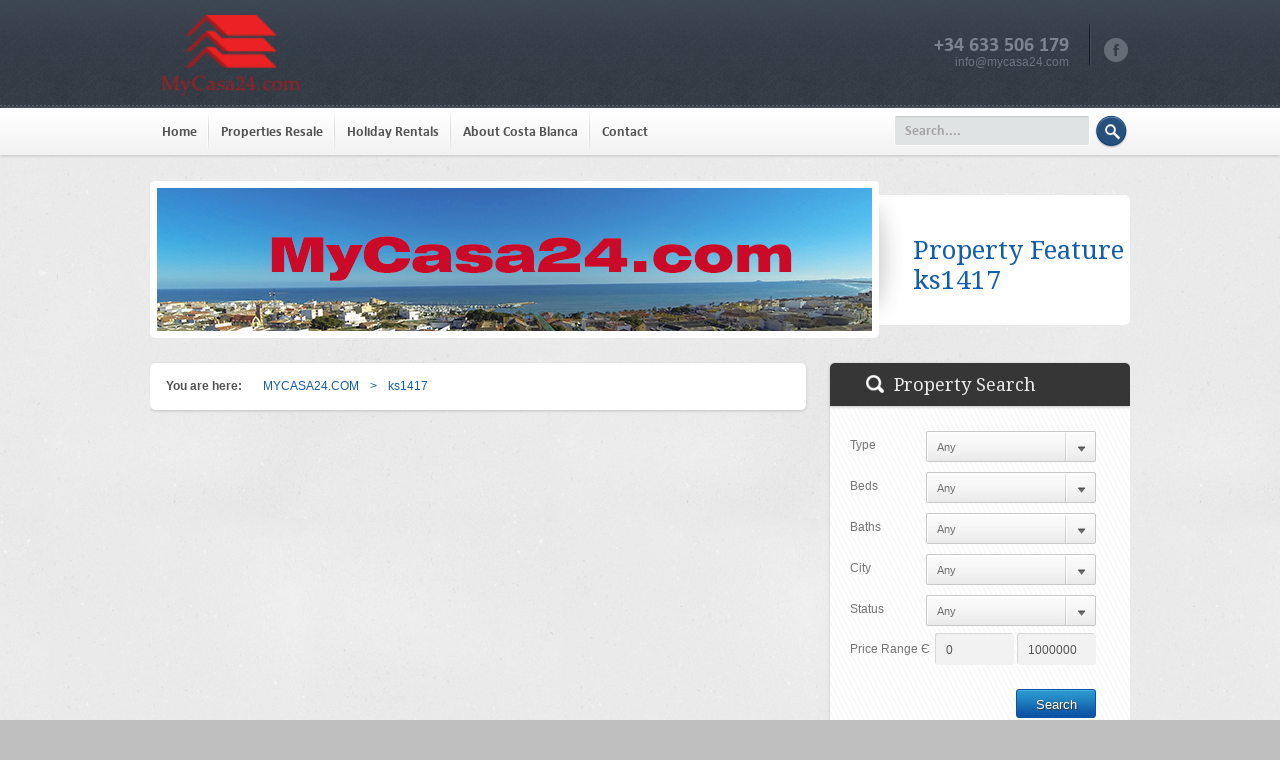

--- FILE ---
content_type: text/html; charset=UTF-8
request_url: https://mycasa24.com/property-feature/ks1417/
body_size: 9455
content:
<!DOCTYPE html PUBLIC "-//W3C//DTD XHTML 1.0 Strict//EN" "http://www.w3.org/TR/xhtml1/DTD/xhtml1-strict.dtd">
<html xmlns="http://www.w3.org/1999/xhtml" lang="en-US">
<head>
	<meta http-equiv="Content-Type" content="text/html; charset=utf-8" />
    <meta http-equiv="X-UA-Compatible" content="IE=edge,chrome=1" />

    <!-- Google Font -->
    <link href='http://fonts.googleapis.com/css?family=Droid+Serif:400,700,400italic,700italic' rel='stylesheet' type='text/css'>

	<link rel="stylesheet" href="https://mycasa24.com/wp-content/themes/localitywp-child/style.css"/>

	<link rel="pingback" href="https://mycasa24.com/xmlrpc.php" />
	<link rel="stylesheet" type="text/css" media="all" id="customFont" href="" />

	<script>
  (function(i,s,o,g,r,a,m){i['GoogleAnalyticsObject']=r;i[r]=i[r]||function(){
  (i[r].q=i[r].q||[]).push(arguments)},i[r].l=1*new Date();a=s.createElement(o),
  m=s.getElementsByTagName(o)[0];a.async=1;a.src=g;m.parentNode.insertBefore(a,m)
  })(window,document,'script','//www.google-analytics.com/analytics.js','ga');

  ga('create', 'UA-61347212-2', 'auto');
  ga('send', 'pageview');

</script>

<!-- BEGIN PRIVY WIDGET CODE -->
<script type='text/javascript'> var _d_site = _d_site || '07495CF3C29D99AD1AA5BAC7'; </script>
<script src='https://widget.privy.com/assets/widget.js'></script>
<!-- END PRIVY WIDGET CODE -->

<!--Start of Tawk.to Script-->
<script type="text/javascript">
var Tawk_API=Tawk_API||{}, Tawk_LoadStart=new Date();
(function(){
var s1=document.createElement("script"),s0=document.getElementsByTagName("script")[0];
s1.async=true;
s1.src='https://embed.tawk.to/5df3ac5b43be710e1d21fa1d/default';
s1.charset='UTF-8';
s1.setAttribute('crossorigin','*');
s0.parentNode.insertBefore(s1,s0);
})();
</script>
<!--End of Tawk.to Script-->

<!-- Facebook Pixel Code -->
<script>
  !function(f,b,e,v,n,t,s)
  {if(f.fbq)return;n=f.fbq=function(){n.callMethod?
  n.callMethod.apply(n,arguments):n.queue.push(arguments)};
  if(!f._fbq)f._fbq=n;n.push=n;n.loaded=!0;n.version='2.0';
  n.queue=[];t=b.createElement(e);t.async=!0;
  t.src=v;s=b.getElementsByTagName(e)[0];
  s.parentNode.insertBefore(t,s)}(window, document,'script',
  'https://connect.facebook.net/en_US/fbevents.js');
  fbq('init', '2190137961280744');
  fbq('track', 'PageView');
</script>
<noscript><img height="1" width="1" style="display:none" src="https://www.facebook.com/tr?id=2190137961280744&amp;ev=PageView&amp;noscript=1" /></noscript>
<!-- End Facebook Pixel Code --><title>ks1417 &#8211; MYCASA24.COM</title>
<meta name='robots' content='max-image-preview:large' />
	<style>img:is([sizes="auto" i], [sizes^="auto," i]) { contain-intrinsic-size: 3000px 1500px }</style>
	<link rel='dns-prefetch' href='//maps.googleapis.com' />
<link rel='dns-prefetch' href='//cdnjs.cloudflare.com' />
<link rel="alternate" type="application/rss+xml" title="MYCASA24.COM &raquo; Feed" href="https://mycasa24.com/feed/" />
<link rel="alternate" type="application/rss+xml" title="MYCASA24.COM &raquo; Comments Feed" href="https://mycasa24.com/comments/feed/" />
<link rel="alternate" type="application/rss+xml" title="MYCASA24.COM &raquo; ks1417 Property Feature Feed" href="https://mycasa24.com/property-feature/ks1417/feed/" />
<script type="text/javascript">
/* <![CDATA[ */
window._wpemojiSettings = {"baseUrl":"https:\/\/s.w.org\/images\/core\/emoji\/15.0.3\/72x72\/","ext":".png","svgUrl":"https:\/\/s.w.org\/images\/core\/emoji\/15.0.3\/svg\/","svgExt":".svg","source":{"concatemoji":"https:\/\/mycasa24.com\/wp-includes\/js\/wp-emoji-release.min.js?ver=6.7.4"}};
/*! This file is auto-generated */
!function(i,n){var o,s,e;function c(e){try{var t={supportTests:e,timestamp:(new Date).valueOf()};sessionStorage.setItem(o,JSON.stringify(t))}catch(e){}}function p(e,t,n){e.clearRect(0,0,e.canvas.width,e.canvas.height),e.fillText(t,0,0);var t=new Uint32Array(e.getImageData(0,0,e.canvas.width,e.canvas.height).data),r=(e.clearRect(0,0,e.canvas.width,e.canvas.height),e.fillText(n,0,0),new Uint32Array(e.getImageData(0,0,e.canvas.width,e.canvas.height).data));return t.every(function(e,t){return e===r[t]})}function u(e,t,n){switch(t){case"flag":return n(e,"\ud83c\udff3\ufe0f\u200d\u26a7\ufe0f","\ud83c\udff3\ufe0f\u200b\u26a7\ufe0f")?!1:!n(e,"\ud83c\uddfa\ud83c\uddf3","\ud83c\uddfa\u200b\ud83c\uddf3")&&!n(e,"\ud83c\udff4\udb40\udc67\udb40\udc62\udb40\udc65\udb40\udc6e\udb40\udc67\udb40\udc7f","\ud83c\udff4\u200b\udb40\udc67\u200b\udb40\udc62\u200b\udb40\udc65\u200b\udb40\udc6e\u200b\udb40\udc67\u200b\udb40\udc7f");case"emoji":return!n(e,"\ud83d\udc26\u200d\u2b1b","\ud83d\udc26\u200b\u2b1b")}return!1}function f(e,t,n){var r="undefined"!=typeof WorkerGlobalScope&&self instanceof WorkerGlobalScope?new OffscreenCanvas(300,150):i.createElement("canvas"),a=r.getContext("2d",{willReadFrequently:!0}),o=(a.textBaseline="top",a.font="600 32px Arial",{});return e.forEach(function(e){o[e]=t(a,e,n)}),o}function t(e){var t=i.createElement("script");t.src=e,t.defer=!0,i.head.appendChild(t)}"undefined"!=typeof Promise&&(o="wpEmojiSettingsSupports",s=["flag","emoji"],n.supports={everything:!0,everythingExceptFlag:!0},e=new Promise(function(e){i.addEventListener("DOMContentLoaded",e,{once:!0})}),new Promise(function(t){var n=function(){try{var e=JSON.parse(sessionStorage.getItem(o));if("object"==typeof e&&"number"==typeof e.timestamp&&(new Date).valueOf()<e.timestamp+604800&&"object"==typeof e.supportTests)return e.supportTests}catch(e){}return null}();if(!n){if("undefined"!=typeof Worker&&"undefined"!=typeof OffscreenCanvas&&"undefined"!=typeof URL&&URL.createObjectURL&&"undefined"!=typeof Blob)try{var e="postMessage("+f.toString()+"("+[JSON.stringify(s),u.toString(),p.toString()].join(",")+"));",r=new Blob([e],{type:"text/javascript"}),a=new Worker(URL.createObjectURL(r),{name:"wpTestEmojiSupports"});return void(a.onmessage=function(e){c(n=e.data),a.terminate(),t(n)})}catch(e){}c(n=f(s,u,p))}t(n)}).then(function(e){for(var t in e)n.supports[t]=e[t],n.supports.everything=n.supports.everything&&n.supports[t],"flag"!==t&&(n.supports.everythingExceptFlag=n.supports.everythingExceptFlag&&n.supports[t]);n.supports.everythingExceptFlag=n.supports.everythingExceptFlag&&!n.supports.flag,n.DOMReady=!1,n.readyCallback=function(){n.DOMReady=!0}}).then(function(){return e}).then(function(){var e;n.supports.everything||(n.readyCallback(),(e=n.source||{}).concatemoji?t(e.concatemoji):e.wpemoji&&e.twemoji&&(t(e.twemoji),t(e.wpemoji)))}))}((window,document),window._wpemojiSettings);
/* ]]> */
</script>
<style id='wp-emoji-styles-inline-css' type='text/css'>

	img.wp-smiley, img.emoji {
		display: inline !important;
		border: none !important;
		box-shadow: none !important;
		height: 1em !important;
		width: 1em !important;
		margin: 0 0.07em !important;
		vertical-align: -0.1em !important;
		background: none !important;
		padding: 0 !important;
	}
</style>
<link rel='stylesheet' id='wp-block-library-css' href='https://mycasa24.com/wp-includes/css/dist/block-library/style.min.css?ver=6.7.4' type='text/css' media='all' />
<style id='classic-theme-styles-inline-css' type='text/css'>
/*! This file is auto-generated */
.wp-block-button__link{color:#fff;background-color:#32373c;border-radius:9999px;box-shadow:none;text-decoration:none;padding:calc(.667em + 2px) calc(1.333em + 2px);font-size:1.125em}.wp-block-file__button{background:#32373c;color:#fff;text-decoration:none}
</style>
<style id='global-styles-inline-css' type='text/css'>
:root{--wp--preset--aspect-ratio--square: 1;--wp--preset--aspect-ratio--4-3: 4/3;--wp--preset--aspect-ratio--3-4: 3/4;--wp--preset--aspect-ratio--3-2: 3/2;--wp--preset--aspect-ratio--2-3: 2/3;--wp--preset--aspect-ratio--16-9: 16/9;--wp--preset--aspect-ratio--9-16: 9/16;--wp--preset--color--black: #000000;--wp--preset--color--cyan-bluish-gray: #abb8c3;--wp--preset--color--white: #ffffff;--wp--preset--color--pale-pink: #f78da7;--wp--preset--color--vivid-red: #cf2e2e;--wp--preset--color--luminous-vivid-orange: #ff6900;--wp--preset--color--luminous-vivid-amber: #fcb900;--wp--preset--color--light-green-cyan: #7bdcb5;--wp--preset--color--vivid-green-cyan: #00d084;--wp--preset--color--pale-cyan-blue: #8ed1fc;--wp--preset--color--vivid-cyan-blue: #0693e3;--wp--preset--color--vivid-purple: #9b51e0;--wp--preset--gradient--vivid-cyan-blue-to-vivid-purple: linear-gradient(135deg,rgba(6,147,227,1) 0%,rgb(155,81,224) 100%);--wp--preset--gradient--light-green-cyan-to-vivid-green-cyan: linear-gradient(135deg,rgb(122,220,180) 0%,rgb(0,208,130) 100%);--wp--preset--gradient--luminous-vivid-amber-to-luminous-vivid-orange: linear-gradient(135deg,rgba(252,185,0,1) 0%,rgba(255,105,0,1) 100%);--wp--preset--gradient--luminous-vivid-orange-to-vivid-red: linear-gradient(135deg,rgba(255,105,0,1) 0%,rgb(207,46,46) 100%);--wp--preset--gradient--very-light-gray-to-cyan-bluish-gray: linear-gradient(135deg,rgb(238,238,238) 0%,rgb(169,184,195) 100%);--wp--preset--gradient--cool-to-warm-spectrum: linear-gradient(135deg,rgb(74,234,220) 0%,rgb(151,120,209) 20%,rgb(207,42,186) 40%,rgb(238,44,130) 60%,rgb(251,105,98) 80%,rgb(254,248,76) 100%);--wp--preset--gradient--blush-light-purple: linear-gradient(135deg,rgb(255,206,236) 0%,rgb(152,150,240) 100%);--wp--preset--gradient--blush-bordeaux: linear-gradient(135deg,rgb(254,205,165) 0%,rgb(254,45,45) 50%,rgb(107,0,62) 100%);--wp--preset--gradient--luminous-dusk: linear-gradient(135deg,rgb(255,203,112) 0%,rgb(199,81,192) 50%,rgb(65,88,208) 100%);--wp--preset--gradient--pale-ocean: linear-gradient(135deg,rgb(255,245,203) 0%,rgb(182,227,212) 50%,rgb(51,167,181) 100%);--wp--preset--gradient--electric-grass: linear-gradient(135deg,rgb(202,248,128) 0%,rgb(113,206,126) 100%);--wp--preset--gradient--midnight: linear-gradient(135deg,rgb(2,3,129) 0%,rgb(40,116,252) 100%);--wp--preset--font-size--small: 13px;--wp--preset--font-size--medium: 20px;--wp--preset--font-size--large: 36px;--wp--preset--font-size--x-large: 42px;--wp--preset--spacing--20: 0.44rem;--wp--preset--spacing--30: 0.67rem;--wp--preset--spacing--40: 1rem;--wp--preset--spacing--50: 1.5rem;--wp--preset--spacing--60: 2.25rem;--wp--preset--spacing--70: 3.38rem;--wp--preset--spacing--80: 5.06rem;--wp--preset--shadow--natural: 6px 6px 9px rgba(0, 0, 0, 0.2);--wp--preset--shadow--deep: 12px 12px 50px rgba(0, 0, 0, 0.4);--wp--preset--shadow--sharp: 6px 6px 0px rgba(0, 0, 0, 0.2);--wp--preset--shadow--outlined: 6px 6px 0px -3px rgba(255, 255, 255, 1), 6px 6px rgba(0, 0, 0, 1);--wp--preset--shadow--crisp: 6px 6px 0px rgba(0, 0, 0, 1);}:where(.is-layout-flex){gap: 0.5em;}:where(.is-layout-grid){gap: 0.5em;}body .is-layout-flex{display: flex;}.is-layout-flex{flex-wrap: wrap;align-items: center;}.is-layout-flex > :is(*, div){margin: 0;}body .is-layout-grid{display: grid;}.is-layout-grid > :is(*, div){margin: 0;}:where(.wp-block-columns.is-layout-flex){gap: 2em;}:where(.wp-block-columns.is-layout-grid){gap: 2em;}:where(.wp-block-post-template.is-layout-flex){gap: 1.25em;}:where(.wp-block-post-template.is-layout-grid){gap: 1.25em;}.has-black-color{color: var(--wp--preset--color--black) !important;}.has-cyan-bluish-gray-color{color: var(--wp--preset--color--cyan-bluish-gray) !important;}.has-white-color{color: var(--wp--preset--color--white) !important;}.has-pale-pink-color{color: var(--wp--preset--color--pale-pink) !important;}.has-vivid-red-color{color: var(--wp--preset--color--vivid-red) !important;}.has-luminous-vivid-orange-color{color: var(--wp--preset--color--luminous-vivid-orange) !important;}.has-luminous-vivid-amber-color{color: var(--wp--preset--color--luminous-vivid-amber) !important;}.has-light-green-cyan-color{color: var(--wp--preset--color--light-green-cyan) !important;}.has-vivid-green-cyan-color{color: var(--wp--preset--color--vivid-green-cyan) !important;}.has-pale-cyan-blue-color{color: var(--wp--preset--color--pale-cyan-blue) !important;}.has-vivid-cyan-blue-color{color: var(--wp--preset--color--vivid-cyan-blue) !important;}.has-vivid-purple-color{color: var(--wp--preset--color--vivid-purple) !important;}.has-black-background-color{background-color: var(--wp--preset--color--black) !important;}.has-cyan-bluish-gray-background-color{background-color: var(--wp--preset--color--cyan-bluish-gray) !important;}.has-white-background-color{background-color: var(--wp--preset--color--white) !important;}.has-pale-pink-background-color{background-color: var(--wp--preset--color--pale-pink) !important;}.has-vivid-red-background-color{background-color: var(--wp--preset--color--vivid-red) !important;}.has-luminous-vivid-orange-background-color{background-color: var(--wp--preset--color--luminous-vivid-orange) !important;}.has-luminous-vivid-amber-background-color{background-color: var(--wp--preset--color--luminous-vivid-amber) !important;}.has-light-green-cyan-background-color{background-color: var(--wp--preset--color--light-green-cyan) !important;}.has-vivid-green-cyan-background-color{background-color: var(--wp--preset--color--vivid-green-cyan) !important;}.has-pale-cyan-blue-background-color{background-color: var(--wp--preset--color--pale-cyan-blue) !important;}.has-vivid-cyan-blue-background-color{background-color: var(--wp--preset--color--vivid-cyan-blue) !important;}.has-vivid-purple-background-color{background-color: var(--wp--preset--color--vivid-purple) !important;}.has-black-border-color{border-color: var(--wp--preset--color--black) !important;}.has-cyan-bluish-gray-border-color{border-color: var(--wp--preset--color--cyan-bluish-gray) !important;}.has-white-border-color{border-color: var(--wp--preset--color--white) !important;}.has-pale-pink-border-color{border-color: var(--wp--preset--color--pale-pink) !important;}.has-vivid-red-border-color{border-color: var(--wp--preset--color--vivid-red) !important;}.has-luminous-vivid-orange-border-color{border-color: var(--wp--preset--color--luminous-vivid-orange) !important;}.has-luminous-vivid-amber-border-color{border-color: var(--wp--preset--color--luminous-vivid-amber) !important;}.has-light-green-cyan-border-color{border-color: var(--wp--preset--color--light-green-cyan) !important;}.has-vivid-green-cyan-border-color{border-color: var(--wp--preset--color--vivid-green-cyan) !important;}.has-pale-cyan-blue-border-color{border-color: var(--wp--preset--color--pale-cyan-blue) !important;}.has-vivid-cyan-blue-border-color{border-color: var(--wp--preset--color--vivid-cyan-blue) !important;}.has-vivid-purple-border-color{border-color: var(--wp--preset--color--vivid-purple) !important;}.has-vivid-cyan-blue-to-vivid-purple-gradient-background{background: var(--wp--preset--gradient--vivid-cyan-blue-to-vivid-purple) !important;}.has-light-green-cyan-to-vivid-green-cyan-gradient-background{background: var(--wp--preset--gradient--light-green-cyan-to-vivid-green-cyan) !important;}.has-luminous-vivid-amber-to-luminous-vivid-orange-gradient-background{background: var(--wp--preset--gradient--luminous-vivid-amber-to-luminous-vivid-orange) !important;}.has-luminous-vivid-orange-to-vivid-red-gradient-background{background: var(--wp--preset--gradient--luminous-vivid-orange-to-vivid-red) !important;}.has-very-light-gray-to-cyan-bluish-gray-gradient-background{background: var(--wp--preset--gradient--very-light-gray-to-cyan-bluish-gray) !important;}.has-cool-to-warm-spectrum-gradient-background{background: var(--wp--preset--gradient--cool-to-warm-spectrum) !important;}.has-blush-light-purple-gradient-background{background: var(--wp--preset--gradient--blush-light-purple) !important;}.has-blush-bordeaux-gradient-background{background: var(--wp--preset--gradient--blush-bordeaux) !important;}.has-luminous-dusk-gradient-background{background: var(--wp--preset--gradient--luminous-dusk) !important;}.has-pale-ocean-gradient-background{background: var(--wp--preset--gradient--pale-ocean) !important;}.has-electric-grass-gradient-background{background: var(--wp--preset--gradient--electric-grass) !important;}.has-midnight-gradient-background{background: var(--wp--preset--gradient--midnight) !important;}.has-small-font-size{font-size: var(--wp--preset--font-size--small) !important;}.has-medium-font-size{font-size: var(--wp--preset--font-size--medium) !important;}.has-large-font-size{font-size: var(--wp--preset--font-size--large) !important;}.has-x-large-font-size{font-size: var(--wp--preset--font-size--x-large) !important;}
:where(.wp-block-post-template.is-layout-flex){gap: 1.25em;}:where(.wp-block-post-template.is-layout-grid){gap: 1.25em;}
:where(.wp-block-columns.is-layout-flex){gap: 2em;}:where(.wp-block-columns.is-layout-grid){gap: 2em;}
:root :where(.wp-block-pullquote){font-size: 1.5em;line-height: 1.6;}
</style>
<link rel='stylesheet' id='jquery-ui-style-css' href='https://mycasa24.com/wp-content/themes/localitywp-latest/smoothness/jquery-ui-1.8.18.custom.css?ver=6.7.4' type='text/css' media='all' />
<link rel='stylesheet' id='prettyPhoto-css' href='https://mycasa24.com/wp-content/themes/localitywp-latest/js/prettyPhoto/css/prettyPhoto.css?ver=6.7.4' type='text/css' media='all' />
<link rel='stylesheet' id='parent-default-css' href='https://mycasa24.com/wp-content/themes/localitywp-latest/style.css?ver=6.7.4' type='text/css' media='all' />
<link rel='stylesheet' id='child-default-css' href='https://mycasa24.com/wp-content/themes/localitywp-child/style.css?ver=1.0' type='text/css' media='all' />
<link rel='stylesheet' id='swipebox-css-css' href='https://mycasa24.com/wp-content/themes/localitywp-child/css/swipebox.min.css?ver=1.4.4' type='text/css' media='all' />
<link rel='stylesheet' id='child-custom-css' href='https://mycasa24.com/wp-content/themes/localitywp-child/css/child-custom.css?ver=1.0' type='text/css' media='all' />
<script type="text/javascript" src="https://mycasa24.com/wp-content/plugins/enable-jquery-migrate-helper/js/jquery/jquery-1.12.4-wp.js?ver=1.12.4-wp" id="jquery-core-js"></script>
<script type="text/javascript" src="https://mycasa24.com/wp-content/plugins/enable-jquery-migrate-helper/js/jquery-migrate/jquery-migrate-1.4.1-wp.js?ver=1.4.1-wp" id="jquery-migrate-js"></script>
<script type="text/javascript" src="https://cdnjs.cloudflare.com/ajax/libs/jquery-easing/1.3/jquery.easing.min.js?ver=6.7.4" id="easing-js"></script>
<script type="text/javascript" src="https://mycasa24.com/wp-content/themes/localitywp-latest/js/jquery.selectbox-0.5.js?ver=6.7.4" id="selectbox-js"></script>
<script type="text/javascript" src="https://mycasa24.com/wp-content/themes/localitywp-latest/js/equalheights.js?ver=6.7.4" id="EqualHeightsPlugin-js"></script>
<script type="text/javascript" src="https://mycasa24.com/wp-content/themes/localitywp-latest/js/prettyPhoto/js/jquery.prettyPhoto.js?ver=6.7.4" id="prettyphoto-js"></script>
<link rel="https://api.w.org/" href="https://mycasa24.com/wp-json/" /><link rel="EditURI" type="application/rsd+xml" title="RSD" href="https://mycasa24.com/xmlrpc.php?rsd" />
<meta name="generator" content="WordPress 6.7.4" />
<script async defer data-domain='mycasa24.com' src='https://plausible.io/js/plausible.js'></script><link rel="icon" href="https://mycasa24.com/wp-content/uploads/2015/04/cropped-FBsign-32x32.png" sizes="32x32" />
<link rel="icon" href="https://mycasa24.com/wp-content/uploads/2015/04/cropped-FBsign-192x192.png" sizes="192x192" />
<link rel="apple-touch-icon" href="https://mycasa24.com/wp-content/uploads/2015/04/cropped-FBsign-180x180.png" />
<meta name="msapplication-TileImage" content="https://mycasa24.com/wp-content/uploads/2015/04/cropped-FBsign-270x270.png" />
</head>
<!--[if lt IE 7 ]> <body class="archive tax-property-feature term-ks1417 term-1445 ie6"> <![endif]-->
<!--[if IE 7 ]>    <body class="archive tax-property-feature term-ks1417 term-1445 ie7"> <![endif]-->
<!--[if IE 8 ]>    <body class="archive tax-property-feature term-ks1417 term-1445 ie8"> <![endif]-->
<!--[if IE 9 ]>    <body class="archive tax-property-feature term-ks1417 term-1445 ie9"> <![endif]-->
<!--[if (gt IE 9)|!(IE)]><!--> <body class="archive tax-property-feature term-ks1417 term-1445"> <!--<![endif]-->

	
<!-- HEADER -->
<div id="header-wrapper">
 
        <div class="header">
        		
                <!-- LOGO HEADER -->
                <a href="https://mycasa24.com">
											<img class="logo" src="http://mycasa24.com/wp-content/uploads/2015/04/SmallLogo2-Copy.png" alt="MYCASA24.COM" />
										</a>                
				                                
				
				
									<ul class="social-nav">
					
													<li class="facebook"><a href="https://www.facebook.com/mycasa24/?fref=ts"></a></li>
												</ul>   
					                     
                
				
                
                <!-- CONTACT PHONE AND MAIL IN HEADER -->
                <div class="head-contact">
						                        	<h3>+34 633 506 179</h3>
                        	<p>
								<a href="mailto:info@mycasa24.com">
									info@mycasa24.com								</a>
							</p>
							                </div>
				
								
         </div>       
         
         <!-- MAIN NAVIGATION -->
         <div class="nav-wrapper">
         		<div class="nav-container">
						<ul id="menu-about-costa-blanca" class="main-nav"><li id="menu-item-124" class="menu-item menu-item-type-post_type menu-item-object-page menu-item-home menu-item-124"><a href="https://mycasa24.com/">Home</a></li>
<li id="menu-item-132" class="menu-item menu-item-type-post_type menu-item-object-page menu-item-132"><a href="https://mycasa24.com/properties/">Properties Resale</a></li>
<li id="menu-item-140" class="menu-item menu-item-type-post_type menu-item-object-page menu-item-140"><a href="https://mycasa24.com/properties-rent/">Holiday Rentals</a></li>
<li id="menu-item-131" class="menu-item menu-item-type-post_type menu-item-object-page menu-item-131"><a href="https://mycasa24.com/about-costa-blanca/">About Costa Blanca</a></li>
<li id="menu-item-141" class="menu-item menu-item-type-post_type menu-item-object-page menu-item-141"><a href="https://mycasa24.com/contact/">Contact</a></li>
</ul>						
                        <!-- GLOBAL SEARCH -->
                        <div class="seach-wrapper">
                        		<form method="get" id="searchform" action="https://mycasa24.com">
										<p><input type="text" class="search-field" value="Search...." name="s" id="s"/></p>
										<p><input type="submit" class="submit-search" name="submit" id="searchsubmit" value=""/></p>
								</form>
                        </div>
				</div>
         </div>

</div><!-- CLOSING HEADER -->

<!-- BEGINNING PAGE WRAPPER and CONTAINER-->
<div id="wrapper">
	  <div class="container clearfix"><!-- TITLES -->
<!-- BANNER -->
<div class="banner-container">
            	                <a href="http://mycasa24.com/">
						<img src="http://mycasa24.com/wp-content/uploads/2019/12/banner3-4.jpg" title="MYCASA24.COM" alt="" />
					</a>
	                </div>	<div id="banner-wrapper">
			<div class="title-container">
					<h1 class="page-title">  Property Feature  ks1417</h1>
		   </div>
   </div>
   
<!--OPENING CONTENT-->
<div id="content">
        
        
        <!-- BEGINNING BREADCRUMB -->
<div class="breadcrumb-bar">
						<div class="block_breadcrumbs">
				<p class="breadcrumb-wrapper"><strong>You are here:</strong><!-- Breadcrumb NavXT 7.3.1 -->
<span property="itemListElement" typeof="ListItem"><a property="item" typeof="WebPage" title="Go to MYCASA24.COM." href="https://mycasa24.com" class="home" ><span property="name">MYCASA24.COM</span></a><meta property="position" content="1"></span> &gt; <span property="itemListElement" typeof="ListItem"><span property="name">ks1417</span><meta property="position" content="2"></span></p>
				</div>		
				</div><!-- CLOSING BREADCRUMB -->        
  		
        <div class="listing">				
							                
     	</div>
		
        <!-- PAGINATION -->
        <div id='pagination'></div>        
</div><!-- CLOSING CONTENT--> 

<!-- SIDEBAR -->
<!-- GLOBAL SIDE BAR -->
<div class="sidebar">
	<div class="side-widget">	
                      <div class="advancesearch-wrapper">
                            <div class="search-options">
                                  <div class="advancesearch-head">
                                        <h3>Property Search </h3>                                  </div>
                                  <form class="advance-search-form" action="https://mycasa24.com" method="get">
                                    			<!-- PROPERTY TYPE OPTION-->
			<div class="option-bar">
			        <label class="option-title">Type</label>
			        <select name="type" id="select-type" class="search-select">
			              <option value="apartment">Apartment</option><option value="bungalow">Bungalow</option><option value="commercial">Commercial</option><option value="duplex">Duplex</option><option value="penthouse">Penthouse</option><option value="plot">Plot</option><option value="quad">Quad</option><option value="semi-detached-house">Semi-detached House</option><option value="studio">Studio</option><option value="town-house">Town House</option><option value="villa">Villa</option><option value="any" selected="selected">Any </option>
			        </select>
			</div><!-- CLOSING PROPERTY TYPE -->

			<!-- BEDS OPTION-->
			<div class="option-bar">
			        <label class="option-title">Beds</label>
                <select name="beds" id="select-prices" class="search-select">
					<option value="1">1</option><option value="2">2</option><option value="3">3</option><option value="4">4</option><option value="5">5</option><option value="6">6</option><option value="7">7</option><option value="8">8</option><option value="any" selected="selected">Any</option>                </select>

            </div><!-- CLOSING OF BEDS OPTION -->

			<!-- BATHS OPTION-->
			<div class="option-bar">
			        <label class="option-title">Baths</label>
			        <select name="baths" id="select-region" class="search-select">
			              <option value="1">1</option><option value="2">2</option><option value="3">3</option><option value="4">4</option><option value="5">5</option><option value="6">6</option><option value="7">7</option><option value="8">8</option><option value="any" selected="selected">Any</option>
			        </select>
            </div><!-- CLOSING OF BATHS -->

			<!-- PROPERTY CITY OPTION-->
			<div class="option-bar">
			       <label class="option-title">City</label>
			        <select name="city" id="select-location" class="search-select">
			              <option value="algorfa">Algorfa</option><option value="alicante">Alicante</option><option value="aquilas">Aquilas</option><option value="avileses">Avileses</option><option value="benidorm">Benidorm</option><option value="benijofar">Benijofar</option><option value="bigastro">Bigastro</option><option value="cabo-roig">Cabo Roig</option><option value="calpe">Calpe</option><option value="campoamor">Campoamor</option><option value="campoverde">Campoverde</option><option value="catral">Catral</option><option value="daya-nueva">Daya Nueva</option><option value="daya-vieja">Daya Vieja</option><option value="dolores">Dolores</option><option value="el-campello">El Campello</option><option value="el-raso">El Raso</option><option value="formentera-del-segura">Formentera Del Segura</option><option value="fortuna">Fortuna</option><option value="gran-alacant">Gran Alacant</option><option value="guardamar-del-segura">Guardamar Del Segura</option><option value="hondon-de-las-nieves">Hondon de las Nieves</option><option value="la-finca-golf">La Finca Golf</option><option value="la-florida">La Florida</option><option value="la-manga">La Manga</option><option value="la-marina">La Marina</option><option value="la-mata">La Mata</option><option value="la-siesta">La Siesta</option><option value="la-zenia">La Zenia</option><option value="las-colinas-golf">Las Colinas Golf</option><option value="las-ramblas">Las Ramblas</option><option value="los-alcazares">Los Alcazares</option><option value="los-altos">Los Altos</option><option value="los-balcones">Los Balcones</option><option value="los-dolses">Los Dolses</option><option value="los-montesino">Los Montesino</option><option value="mar-menor">Mar Menor</option><option value="mazarron">Mazarron</option><option value="mil-palmeras">Mil Palmeras</option><option value="monforte">Monforte</option><option value="murcia">Murcia</option><option value="orihuela-costa">Orihuela Costa</option><option value="pilar-de-la-horadada">Pilar de la Horadada</option><option value="playa-del-cura">Playa Del Cura</option><option value="playa-flamenca">Playa Flamenca</option><option value="punta-prima">Punta Prima</option><option value="quesada">Quesada</option><option value="rojales">Rojales</option><option value="roldan">Roldan</option><option value="san-fulgencio">San Fulgencio</option><option value="san-javier">San Javier</option><option value="san-miguel">San Miguel</option><option value="san-pedro">San Pedro</option><option value="santa-pola">Santa Pola</option><option value="santa-rosalia-lake">Santa Rosalia Lake</option><option value="torre-de-la-horadada">Torre de la Horadada</option><option value="torrevieja">Torrevieja</option><option value="villamartin">Villamartin</option><option value="vistabella">Vistabella</option><option value="any" selected="selected">Any</option>			        </select>
			</div><!-- CLOSING PROPERTY CITY OPTION -->

			<div class="option-bar">
			       <label class="option-title">Status</label>
			        <select name="status" id="select-status" class="search-select">
			              <option value="for-rent" >For Rent</option><option value="for-sale" >For Sale</option><option value="new" >New</option><option value="onshow" >On Show</option><option value="sold" >Sold</option><option value="reduced" >Reduced</option><option value="none" >None</option><option value="any" selected="selected">Any</option>			        </select>
			</div>

			<!-- PROPERTY PRICE RANGE BAR OPTION-->
			<div id="search-box" style="margin-top: 3px">
			        <label class="option-title" style="width:80px">Price Range Є</label>
			        <input type="hidden" id="amount" />
			        <input type="number" id="min-price" name="min_price" value="" style="margin-left:6px" />
			        <input type="number" id="max-price" name="max_price" value="" />
			</div>

			<div class="price-slider-wrapper">
					<div id="slider-range" style="display:none"></div>
			</div><!-- CLOSING PRICE RANGE -->

			<!-- SEARCH BUTTON -->
			<div class="search-btn-wrapper">
			        <input type="submit" value="Search" class="advance-search-btn" />
			</div>                                 </form>
                            </div> 
                     </div>	                         						
				</div><div class="side-widget">	
	                	<div class="featured-property">
                                <h3>Featured Property</h3>		                            <div class="property-view">
		                                    														<a href="https://mycasa24.com/property/luxury-bungalow-with-private-pool-near-beach-in-san-pedro-del-pinatar-ref-ks4929/">
															<img width="296" height="176" src="https://mycasa24.com/wp-content/uploads/2025/09/ALMA_BUNGALOW__EXTERIOR_2-296x176.jpg" class="attachment-property-post-thumb size-property-post-thumb wp-post-image" alt="" decoding="async" loading="lazy" />														</a>
															                                    <div class="featured-price-tag">
		                                            <small><a class="property-type" href="https://mycasa24.com/property-type/bungalow/">Bungalow</a></small>		                                            <h5 class="price">€290,900</h5>
		                                    </div>
		                            </div>
		                            <h4><a href="https://mycasa24.com/property/luxury-bungalow-with-private-pool-near-beach-in-san-pedro-del-pinatar-ref-ks4929/" rel="bookmark" title="Permanent Link to Luxury Bungalow with Private Pool near Beach in San Pedro del Pinatar. Ref.ks4929">Luxury Bungalow with Private Pool near Beach in San Pedro del Pinatar. Ref.ks4929</a></h4>
		                            <p>Luxury Bungalow with Private Pool near Beach in San Pedro del Pinatar.&hellip;</p>  
																			<hr/>
												                            <div class="property-view">
		                                    														<a href="https://mycasa24.com/property/opportunity-large-new-modern-beachside-villa-with-pool-in-la-zenia-refks4264/">
															<img width="296" height="176" src="https://mycasa24.com/wp-content/uploads/2024/04/238_zz2-296x176.jpg" class="attachment-property-post-thumb size-property-post-thumb wp-post-image" alt="" decoding="async" loading="lazy" />														</a>
															                                    <div class="featured-price-tag">
		                                            <small><a class="property-type" href="https://mycasa24.com/property-type/villa/">Villa</a></small>		                                            <h5 class="price">€1,150,000</h5>
		                                    </div>
		                            </div>
		                            <h4><a href="https://mycasa24.com/property/opportunity-large-new-modern-beachside-villa-with-pool-in-la-zenia-refks4264/" rel="bookmark" title="Permanent Link to OPPORTUNITY! LARGE NEW MODERN BEACHSIDE VILLA with POOL IN LA ZENIA. Ref:ks4264">OPPORTUNITY! LARGE NEW MODERN BEACHSIDE VILLA with POOL IN LA ZENIA. Ref:ks4264</a></h4>
		                            <p>OPPORTUNITY! LARGE NEW MODERN BEACHSIDE VILLA with POOL IN LA ZENIA. Close&hellip;</p>  
																			<hr/>
												                            <div class="property-view">
		                                    														<a href="https://mycasa24.com/property/investment-large-plot-semi-detached-villa-in-villamartin-refks4646/">
															<img width="296" height="176" src="https://mycasa24.com/wp-content/uploads/2025/01/cacffd73-img-1176-296x176.jpeg" class="attachment-property-post-thumb size-property-post-thumb wp-post-image" alt="" decoding="async" loading="lazy" />														</a>
															                                    <div class="featured-price-tag">
		                                            <small><a class="property-type" href="https://mycasa24.com/property-type/semi-detached-house/">Semi-detached House</a></small>		                                            <h5 class="price">€219,900</h5>
		                                    </div>
		                            </div>
		                            <h4><a href="https://mycasa24.com/property/investment-large-plot-semi-detached-villa-in-villamartin-refks4646/" rel="bookmark" title="Permanent Link to Investment! Large Plot Semi Detached Villa in Villamartin. Ref:ks4646">Investment! Large Plot Semi Detached Villa in Villamartin. Ref:ks4646</a></h4>
		                            <p>Investment! Large Plot Semi Detached Villa in Villamartin 3 bedrooms 3 bathrooms&hellip;</p>  
										                    </div>		                         						
				</div></div><!-- SIDEBAR CLOSED -->
	
<!-- FOOTER -->
</div><!-- CLOSING CONTAINER --> 
</div><!-- CLOSING WRAPPER -->  

		<div class="footer-wrapper">
				
		        <!-- BEGINNING FOOTER -->
		        <div class="footer">
		        		 
		        		<!-- WIDGETIZED AREA 1st for FOOTER -->
		                <div class="footer-col footer-col1">
			                		                </div>
		                 
		                <!-- WIDGETIZED AREA 2nd for FOOTER -->
		                <div class="footer-col">
			                		                </div>
		                
		                <!-- WIDGETIZED AREA 3rd for FOOTER -->
		                <div class="footer-col">
			                		                </div>
		                
		                
		        </div><!-- CLOSING FOOTER --> 
		        
		        <!-- BEGINNING BOTTOM BAR -->
		        <div class="bottombar-wrapper">
				       <div class="bottom-bar">
		                        
								<!-- FOOTER NAVIGATION -->
								<ul id="menu-about-costa-blanca-1" class="footer-nav"><li class="menu-item menu-item-type-post_type menu-item-object-page menu-item-home menu-item-124"><a href="https://mycasa24.com/">Home</a></li>
<li class="menu-item menu-item-type-post_type menu-item-object-page menu-item-132"><a href="https://mycasa24.com/properties/">Properties Resale</a></li>
<li class="menu-item menu-item-type-post_type menu-item-object-page menu-item-140"><a href="https://mycasa24.com/properties-rent/">Holiday Rentals</a></li>
<li class="menu-item menu-item-type-post_type menu-item-object-page menu-item-131"><a href="https://mycasa24.com/about-costa-blanca/">About Costa Blanca</a></li>
<li class="menu-item menu-item-type-post_type menu-item-object-page menu-item-141"><a href="https://mycasa24.com/contact/">Contact</a></li>
</ul>		                        
				               	<!-- FOOTER LOGO -->
		                        <a href="https://mycasa24.com">
																	                        <img class="logo-footer" src="http://mycasa24.com/wp-content/uploads/2015/04/Part-4-1.png" alt="MYCASA24.COM" title="MYCASA24.COM"/>
																					</a>
		                        
		                       <!-- COPYRIGTH TEXT FOOTER -->
		                       <div class="copy-right-wrapper">
							   			<p class="developed-by">				                		
																		                </p>								
						                <p class="copy-right">				                		
		                                        						                </p>
				               </div>
				       
		               </div>
		        </div><!-- CLOSING BOTOMBAR -->
		        
		</div><!-- FOOTER WRAPPER CLOSED -->

		<script type="text/javascript" src="https://mycasa24.com/wp-content/themes/localitywp-child/js/jquery.swipebox.min.js?ver=1.4.4" id="swipebox-js-js"></script>
<script type="text/javascript" src="https://maps.googleapis.com/maps/api/js?key=AIzaSyDazdTObW17psXwlvnmuoif5GItJaXYk_U&amp;ver=6.7.4" id="google-maps-api-js"></script>
<script type="text/javascript" src="https://mycasa24.com/wp-content/themes/localitywp-child/js/child-custom.js?ver=1" id="child-custom-js"></script>
<script type="text/javascript" src="https://mycasa24.com/wp-content/plugins/enable-jquery-migrate-helper/js/jquery-ui/core.min.js?ver=1.11.4-wp" id="jquery-ui-core-js"></script>
<script type="text/javascript" src="https://mycasa24.com/wp-content/plugins/enable-jquery-migrate-helper/js/jquery-ui/widget.min.js?ver=1.11.4-wp" id="jquery-ui-widget-js"></script>
<script type="text/javascript" src="https://mycasa24.com/wp-content/plugins/enable-jquery-migrate-helper/js/jquery-ui/mouse.min.js?ver=1.11.4-wp" id="jquery-ui-mouse-js"></script>
<script type="text/javascript" src="https://mycasa24.com/wp-content/plugins/enable-jquery-migrate-helper/js/jquery-ui/slider.min.js?ver=1.11.4-wp" id="jquery-ui-slider-js"></script>
<script type="text/javascript" src="https://mycasa24.com/wp-content/themes/localitywp-latest/js/script.js?ver=1.0" id="custom_script-js"></script>
     
		
		
		
		<script type="text/javascript">		
		jQuery(document).ready(function(){
					
		/*-----------------------------------------------------------------------------------*/
		/*	Search Slider in Footer -- Settings can be changed from theme options
		/*-----------------------------------------------------------------------------------*/
							var min_val = parseInt(0);
				var max_val = parseInt(1000000);
				var ini_min_val = parseInt(0);
				var ini_max_val = parseInt(1000000);
				var step = parseInt(1000);
							
		
			$("#slider-range").slider({
				range: true,
				min: min_val,
				max: max_val,
				values: [ ini_min_val, ini_max_val ],
				step: step,
				slide: function( event, ui ) {
					$( "#min-price" ).val( ui.values[ 0 ]);
					$( "#max-price" ).val( ui.values[ 1 ]);
					$( "#amount" ).val( ui.values[ 0 ] + " - " + ui.values[ 1 ] );
				}
			});
	
			$( "#amount" ).val( $( "#slider-range" ).slider( "values", 0 ) + " - " + $( "#slider-range" ).slider( "values",1 ) );
	
			$( "#min-price" ).val( $( "#slider-range" ).slider( "values", 0 ) );
			$( "#max-price" ).val( $( "#slider-range" ).slider( "values", 1 ) );
		});			
		</script>
		
		
</body>
</html>

--- FILE ---
content_type: text/css
request_url: https://mycasa24.com/wp-content/themes/localitywp-latest/style.css?ver=6.7.4
body_size: 13559
content:
/*
	Theme Name: Locality Latest
	Theme URI: http://themeforest.net/item/locality-real-estate-wordpress-theme/2203240
	Description: Real Estate WordPress Theme
	Author: InspiryThemes
	Author URI: http://www.inspirythemes.com
	Version: 1.4.0
    Text Domain: locality
    Domain Path: /
	License: GNU General Public License version 3.0
	License URI: http://www.gnu.org/licenses/gpl-3.0.html
	Tags: light, one-column, two-columns, right-sidebar, fixed-width, custom-menu, full-width-template, theme-options, translation-ready
	
	------------------------------------------------------------------------------------------------------------------------------------
	
		1.  CSS RESET
		2.  Font Face Declarations
		3.  Base + Generic Styles
		4.  Container and Wrapper
		5.  Header Styles
		6.  Main Navigation Bar and Search Box
		7.  Slider Styles
		8.  Custom and Advance Serach Widget Styles
		9.  Calendar Styles
		10. Content Styles
		11. Breadcrumb
		12. Sidebar Styles
		13.	Agent Info Box - Property page
		14. Featured Property Widget
		15.	Tag Could Widget Styles
		16.	Sidebar Search Widget
		17. Homepage Styles
		18. Listing Page Styles
		19.	Single Post and Page Styles
		20. Columns Style
		21. WP Content Specific Styles
		22. Pagination
		23. Comments Styles 
		24. Contact Styles
		25. Property Styles
		26. Common Element Styles
		27. Accordion Styles
		28. Footer Styles  
		29. Footer Twitter Widget
		30. Print Styles
	
	----------------------------------------------------------------------------------------------------------------------------------*/



/*-----------------------------------------------------------------------------------*/
/*	1.	CSS RESET
/*-----------------------------------------------------------------------------------*/
html, body, div, span, applet, object, iframe, h1, h2, h3, h4, h5, h6, p, blockquote, 
pre, a, abbr, acronym, address, big, cite, code, del, dfn, em, img, ins, kbd, q, s, samp, 
small, strike, strong, sub, sup, tt, var, b, u, i, center,dl, dt, dd, ol, ul, li, fieldset, 
form, label, legend, table, caption, tbody, tfoot, thead, tr, th, td, article, aside, canvas, 
details, embed,  figure, figcaption, footer, header, hgroup,  menu, nav, output, ruby, section, 
summary, time, mark, audio, video { margin: 0; padding: 0; border: 0; font-size: 100%;	font: inherit; vertical-align: baseline; } 
article, aside, details, figcaption, figure, footer, header, hgroup, menu, nav, section {	display: block;} body { line-height: 1; } 
ol, ul { list-style: none; } blockquote, q { quotes: none; } 
blockquote:before, blockquote:after, q:before, q:after { content: ''; content: none; } 
table { border-collapse: collapse; border-spacing: 0; } 



/*-----------------------------------------------------------------------------------*/
/*	2.	Font Face Declarations
/*-----------------------------------------------------------------------------------*/
@font-face{
    font-family: 'CalibriBold';
    src: url('fonts/calibri_bold-webfont.eot');
    src: url('fonts/calibri_bold-webfont.eot?#iefix') format('embedded-opentype'),
         url('fonts/calibri_bold-webfont.woff') format('woff'),
         url('fonts/calibri_bold-webfont.ttf') format('truetype'),
         url('fonts/calibri_bold-webfont.svg#CalibriBold') format('svg');
    font-weight: normal;
    font-style: normal;
}

@font-face {
    font-family: 'Museo500';
    src: url('fonts/museo500-regular-webfont.eot');
    src: url('fonts/museo500-regular-webfont.eot?#iefix') format('embedded-opentype'),
         url('fonts/museo500-regular-webfont.woff') format('woff'),
         url('fonts/museo500-regular-webfont.ttf') format('truetype'),
         url('fonts/museo500-regular-webfont.svg#Museo500') format('svg');
    font-weight: normal;
    font-style: normal;
}


/*-----------------------------------------------------------------------------------*/
/*	3. Base + Generic Styles
/*-----------------------------------------------------------------------------------*/
html{ height:100%; min-width:980px;}
body{ background:#bfbfbf url(images/main-bg.jpg); color:#757575; font:12px Arial, Helvetica, sans-serif;  height:100%; min-width:980px;}
h1,h2,h3,h4,h5,h6{ color:#5D5F64; font-family:'Droid Serif', serif; }
.ie7 h1,.ie7 h2,.ie7 h3,.ie7 h4,.ie7 h5,.ie7 h6{ font-weight:normal;}
h1{ font-size: 24px; }
h2{ font-size: 20px; }
h3{ font-size: 18px; }
h4{ font-size: 16px; }
h5{ font-size: 14px; }
h6{ font-size: 12px; }
.post-wrapper h1, .post-wrapper h2,.post-wrapper h3,.post-wrapper h4,.post-wrapper h5,.post-wrapper h6{ text-shadow: 1px 1px 0px #fff; }
.post-wrapper h1, .post-wrapper h2,.post-wrapper h3{ margin-bottom:10px; }
.post-wrapper h4, .post-wrapper h5,.post-wrapper h6{ margin-bottom:5px; }
a{ text-decoration:none; color:#125DAE; }
a:active, a:visited { color: #125DAE; }
a:hover { color: #125DAE; text-decoration:underline; }
.clearfix:before, .clearfix:after { content: "\0020"; display: block; height: 0; overflow: hidden; }
.clearfix:after { clear: both; }
.clearfix { zoom: 1; }
hr{ border: 0; width: 100%; color: #e7ebec; background-color: #e7ebec; height: 1px; box-shadow: 0px 1px 0px #f2f5f6; -webkit-box-shadow: 0px 1px 0px #f2f5f6; -moz-box-shadow: 0px 1px 0px #f2f5f6; margin:20px 0px; clear:both; }
.page-title{color:#125dae; font-size:26px; text-shadow:1px 1px 0px #fff;}
.page-title a{color:#125dae; font-size:26px; text-shadow:1px 1px 0px #fff;}
.title{color:#125dae; font-size:18px; padding:0px 0 0 0; margin-bottom:10px; text-shadow:1px 1px 0px #fff;}
.title a{color:#125dae; font-size:21px; margin-bottom:16px; text-shadow:1px 1px 0px #fff;}
.sub-title{color:#c4cdd1; font:12px 'Droid Serif',serif !important;  margin-bottom:14px !important; }
.sub-title a{color:#125dae; font:12px 'Droid Serif', serif; margin-bottom:14px; }
.sub-heading{color:#757575; font:normal 12px 'Droid Serif', serif; margin-bottom:14px;}
.sub-heading a{color:#757575; font:normal 12px 'Droid Serif', serif; margin-bottom:14px;}



/*-----------------------------------------------------------------------------------*/
/*	4. Container and Wrapper
/*-----------------------------------------------------------------------------------*/
#wrapper{position:relative;  border-bottom:1px solid #d8dadb; overflow:hidden;}
.container {width:980px; margin:0px auto;  padding-bottom:50px; overflow:hidden;}



/*-----------------------------------------------------------------------------------*/
/*	5. Header Styles
/*-----------------------------------------------------------------------------------*/
#header-wrapper{position:relative; height:156px; margin-bottom:25px; background:url(images/headerbg.png) repeat-x; z-index:100; }
.header{width:980px; margin:0px auto; height:108px; overflow:hidden; z-index:150; position:relative;}
.logo{float:left; margin-top:15px;}
.social-nav{float:right; height:41px; padding-top:14px;  position:relative; overflow:hidden; background:url(images/socialnav-bg.png) left center no-repeat; padding-left:5px; margin-top:24px;}
.social-nav li{height:26px; width:26px; float:left; margin-left:10px; font-size:0px; text-indent:200px; position:relative;}
.social-nav li > a{ display:inline-block; width:26px; height:26px; position:absolute; top:0px; left:0px;}
.social-nav li.twitter{background: url(images/icons/1.png) -10px 0px no-repeat; cursor:pointer; padding:0px;}
.social-nav li.twitter:hover{background: url(images/icons/1.png) -10px -36px no-repeat;}
.social-nav li.facebook{background:url(images/icons/3.png)  -10px 0px no-repeat; cursor:pointer; padding:0px;}
.social-nav li.facebook:hover{background: url(images/icons/3.png) -10px -36px no-repeat;}
.social-nav li.flicker{background: url(images/icons/6.png)  -10px 0px no-repeat; cursor:pointer; padding:0px;}
.social-nav li.flicker:hover{background: url(images/icons/6.png) -10px -36px no-repeat;}
.social-nav li.rss{background: url(images/icons/2.png)  -10px 0px no-repeat; cursor:pointer; padding:0px;}
.social-nav li.rss:hover{background: url(images/icons/2.png) -10px -36px no-repeat;}
.social-nav li.picasa{background: url(images/icons/5.png)  -10px 0px no-repeat; cursor:pointer; padding:0px;}
.social-nav li.picasa:hover{background: url(images/icons/5.png) -10px -36px no-repeat;}
.social-nav li.bloger{background: url(images/icons/4.png)  -10px 0px no-repeat; cursor:pointer; padding:0px;}
.social-nav li.bloger:hover {background: url(images/icons/4.png) -10px -36px no-repeat;}
.head-contact{float:right; height:41px; padding: 7px 20px 0px 0px; margin-top:24px; text-align:right; }
.head-contact h3{font: 20px  'CalibriBold',Arial, Helvetica, sans-serif; color:#7a8591;}
.head-contact p{font: 12px Arial, Helvetica, sans-serif; color:#69747f;}
.head-contact p a{ color:#69747f;}
.head-contact{float:right; height:41px; padding: 7px 20px 0px 0px; margin-top:27px; text-align:right;}
.head-contact h3{font: 20px  'CalibriBold',Arial, Helvetica, sans-serif; color:#7a8591;}
.head-contact p{font: 12px Arial, Helvetica, sans-serif; color:#69747f;}
.head-contact p a{ color:#69747f;}
.head-contact p a:hover{ color:#bdc9d7;}
.plugin-notice{ position: absolute; background: #fffbcc; padding: 20px; right: 0px; }
.plugin-notice strong{ font-weight:bold; }

/*-----------------------------------------------------------------------------------*/
/*	6. Main Navigation Bar and Search Box
/*-----------------------------------------------------------------------------------*/
.nav-wrapper{background:url(images/nav-bg.jpg) repeat-x; height:47px; width:100%; min-width:980px; border-bottom:0px solid #e5e5e5; border-top:0px solid #e5e5e5; box-shadow: 0px 1px 3px #c3c2c3; -webkit-box-shadow: 0px 1px 3px #c3c2c3; -moz-box-shadow: 0px 1px 3px #c3c2c3;  }
.ie7 .nav-wrapper,
.ie8 .nav-wrapper{background:#f2f2f2 url(images/nav-bg.jpg) repeat-x; height:47px; padding-top:4px; width:100%; border-bottom:0px solid #e5e5e5; border-top:0px solid #e5e5e5; box-shadow: 0px 1px 3px #c3c2c3; -webkit-box-shadow: 0px 1px 3px #c3c2c3; -moz-box-shadow: 0px 1px 3px #c3c2c3; }
.nav-container{width:980px; margin:0px auto; position:relative; }
.main-nav{position:absolute; left:0px; top:0px; }
.main-nav > li{ position:relative; float:left;  background:url(images/nav-tab-seprator.jpg) right center no-repeat;  font: 14px  'CalibriBold',Arial, Helvetica, sans-serif; height:47px; line-height:47px; padding:0px; margin:0px; }
.main-nav > li:last-child{background:none;}
.main-nav > li > a{color:#535353; display:inline-block;  padding:0px 12px; }
.main-nav > li > a.dd{background:url(images/dd-pointer.png) right center no-repeat; margin-right:10px; padding-right:18px;}
.main-nav > li.current-menu-item > a,
.main-nav > li > a:hover,
.main-nav > li > a:focus{color:#125dae; text-decoration:none;}
.main-nav > li ul{ position:absolute; left:-2px; top:47px; background:#fff; padding:0px; width:160px; height:auto; display:none;}
.main-nav > li > ul li{ display:block; position:relative; border-bottom: 1px solid #e5e5e5; list-style:none; background:none; margin:0px; padding:0px; }
.ie7 .main-nav li ul li{ padding:0px; margin:0px; line-height:18px; border-bottom:1px solid #e5e5e5;}
.ie7 .main-nav li ul li:hover{ border-bottom:1px solid #e5e5e5;}
.main-nav > li > ul li:hover{ background:#125dae; border-bottom: 1px solid #125dae; }
.main-nav > li > ul li a{ display:block; padding:10px; color:#535353; font:12px 'Droid Sans',Arial, Helvetica, sans-serif; font-weight:normal; text-decoration:none; }
.main-nav > li > ul li:hover > a,
.main-nav > li > ul li a:hover{ color:#fff; text-shadow:none; }
.main-nav > li > ul > li ul{ left:160px; top:0px; display:none;}
.seach-wrapper {width:236px; position:absolute; right:0px; top:0px; }
.search-field{background:url(images/search-bar-bg.png)  repeat-x; height:29px; width:174px; font: 14px  'CalibriBold',Arial, Helvetica, sans-serif; color:#a4a4a4; padding:0px 10px; border:1px solid #fff; float:left; margin-top:7px;  -moz-border-radius: 3px; -webkit-border-radius: 3px; border-radius: 3px; box-shadow: 0px 1px 1px #f0f0f0; -webkit-box-shadow: 0px 1px 1px #f0f0f0; -moz-box-shadow: 0px 1px 1px #f0f0f0; }
.search-field:focus{ outline:none;}
.ie7 .search-field,
.ie8 .search-field{ height:21px; width:174px; padding-left:10px; padding-top:8px;}
.submit-search{background:url(images/search-round-sprite.png) -10px -0px no-repeat; cursor:pointer; height:33px; width:33px; border:none; margin-top:7px; margin-left:5px;}
.submit-search:hover{background:url(images/search-round-sprite.png) -10px -43px no-repeat; }



/*-----------------------------------------------------------------------------------*/
/*	7. Slider Styles
/*-----------------------------------------------------------------------------------*/
#slider-wrapper{position:relative;  height:388px;}
#banner-wrapper{position:relative;}
.slider-container{ overflow:hidden; background:url(images/home-slider-shaddow.png) -14px bottom no-repeat; height:400px; width:705px; position:absolute; left:0px; top:0px; z-index:40;}
.slider{background:#fff;  position:relative; width:666px; height:360px;  padding:6px; -moz-border-radius: 5px; -webkit-border-radius: 5px; border-radius: 5px; -moz-background-clip: padding; -webkit-background-clip: padding-box; background-clip: padding-box;   box-shadow: 0px 1px 3px #c3c2c3; -webkit-box-shadow: 0px 1px 3px #c3c2c3; -moz-box-shadow: 0px 1px 3px #c3c2c3;}
.slides{height:360px;}
#slider-wrapper li.slide{ height:360px; padding:0px; margin:0px; background:none; }
.slide a{display:inline-block; }
.slide-info{position:absolute; left:0px; bottom:2px; background:url(images/trans-slider-bg.png); width:666px; height:84px;  color:#fff;}
.prev{background:url(images/arrow-sprite-left.png) 0px 0px no-repeat; height:33px; width:31px; display:block; position:absolute; left:6px; top:162px; z-index:100;}
.prev:hover{background:url(images/arrow-sprite-left.png) 0px -43px no-repeat;}
.next{background:url(images/arrow-sprite-right.png) 0px 0px no-repeat; height:33px; width:31px; display:block; position:absolute; right:6px; top:162px; z-index:100;}
.next:hover{background:url(images/arrow-sprite-right.png) 0px -43px no-repeat;}
.slide-info h3{font: 18px 'Droid Serif', serif; float:left; margin:12px 0px 5px 18px ; color:#fff;}
.slide-info h3 a{color:#fff;}
.slide-info h3 a:hover{color:#fff;}
.slide-info p{clear:both; position:absolute; left:0px; top:40px; margin-left:18px; width:439px; font:12px Arial, Helvetica, sans-serif; color:#cfcfcf; line-height:17px;}
.slide-info .price{font:21px Arial, Helvetica, sans-serif; position:absolute; top:10px; right:18px;}
.slide-info .readmore-btn{background:#27507d url(images/btns-repeatable-bg.png) 0px 0px repeat-x; color:#fff; text-shadow:1px 1px 1px #333; height:27px; line-height:27px; display:block; width:80px; position:absolute; right:18px; top:45px; border:1px solid #0d52a4; text-align:center; box-shadow: -1px 1px 3px #0d1514; -webkit-box-shadow: -1px 1px 3px #0d1514; -moz-box-shadow: -1px 1px 3px #0d1514; -moz-border-radius: 3px; -webkit-border-radius: 3px; border-radius: 3px; }
.slide-info .readmore-btn:hover{background:url(images/btns-repeatable-bg.png) 0px -37px repeat-x; text-decoration:none;}

.fullwidth-slider .slider-container{ width: 980px; background: none;}
.fullwidth-slider .slider{ width: 968px; }
.fullwidth-slider .slide-info{ width: 968px; min-height: 44px; height:auto !important; height: 44px; }
.fullwidth-slider .slide-info h3 span{ font-weight: bold; }

/*-----------------------------------------------------------------------------------*/
/*	8. Custom and Advance Serach Widget Styles
/*-----------------------------------------------------------------------------------*/
.advancesearch-wrapper{position:relative; padding-bottom:20px; background:url(images/advance-search-bg.jpg); height:350px; width:300px; -moz-border-radius: 5px; -webkit-border-radius: 5px; border-radius: 5px; -moz-background-clip: padding; -webkit-background-clip: padding-box; background-clip: padding-box; box-shadow: 0px 1px 3px #c3c2c3; -webkit-box-shadow: 0px 1px 3px #c3c2c3; -moz-box-shadow: 0px 1px 3px #c3c2c3; }
.advancesearch-head{ background: #363636; margin-bottom:20px; -moz-border-radius-topleft: 5px; -moz-border-radius-topright: 5px; -moz-border-radius-bottomright: 0px; -moz-border-radius-bottomleft: 0px; -webkit-border-radius: 5px 5px 0px 0px; border-radius: 5px 5px 0px 0px; -moz-background-clip: padding; -webkit-background-clip: padding-box; background-clip: padding-box; box-shadow: 0px 1px 3px #c3c2c3; -webkit-box-shadow: 0px 1px 3px #c3c2c3; -moz-box-shadow: 0px 1px 3px #c3c2c3;  }
.side-widget .advancesearch-head h3{ background:url(images/icons/search-ico.png) 27px 12px no-repeat; text-shadow:none; padding-left:55px; color:#eaeaea; font:18px 'Droid Serif', serif; height:43px; line-height:43px;}
.advance-search-form{padding:0px 20px; width:246px; z-index:50;}
.option-bar{position:relative;}
.selectbox{ position:absolute; top:5px; right:0px; font:11px  Arial, Helvetica, sans-serif; border:1px solid #c8c8c8; padding:0 0 0 10px; text-align:left;  background: #fff;  background: url(images/advance-sellect-bg.jpg) left top no-repeat;  cursor: pointer;  color:#717171;  width: 158px;  height:29px; clear:both;   -moz-border-radius: 2px; -webkit-border-radius: 2px; border-radius: 2px; }
.ie8 .selectbox{ padding:8px 0 0 30px;  width: 138px;  height:21px;  }
.option-title{font:12px Arial, Helvetica, sans-serif; color:#757575; display:inline-block; height:38px; line-height:38px; width:68px; overflow:hidden; display:inline-block; }
.selectbox-wrapper{ position:absolute; top:27px; left:5px;}
.selectbox-wrapper ul{background:none;}
.selectbox-wrapper ul li{height:30px; line-height:30px; cursor:pointer; border:none; }
.selectbox-wrapper ul li:hover{color:#000;}
.ie7 .search-select{ width:170px; padding:5px; margin-top:5px; }

div#select-status_container.selectbox-wrapper,
div#select-type_container.selectbox-wrapper,
div#select-prices_container.selectbox-wrapper,
div#select-region_container.selectbox-wrapper,
div#select-location_container.selectbox-wrapper{ z-index:9999; background:#f2f2f2; border:1px solid #c8c8c8;  margin:7px 0 0 71px;  padding:0px 0px 0px 0px;  font:11px Arial, Helvetica, sans-serif; line-height:18px; width:168px !important; display:block; position:absolute;}

div#select-status_container.selectbox-wrapper ul,
div#select-type_container.selectbox-wrapper ul,
div#select-prices_container.selectbox-wrapper ul,
div#select-region_container.selectbox-wrapper ul,
div#select-location_container.selectbox-wrapper ul{z-index:10000; margin-bottom:0px; }

div#select-status_container.selectbox-wrapper ul li,
div#select-type_container.selectbox-wrapper ul li,
div#select-prices_container.selectbox-wrapper ul li,
div#select-region_container.selectbox-wrapper ul li,
div#select-location_container.selectbox-wrapper ul li{height:30px; z-index:11000; line-height:30px; margin:0px; padding:0px; color:#757575; background:none ; border:none; padding-left:10px;}

div#select-status_container.selectbox-wrapper ul li:hover,
div#select-type_container.selectbox-wrapper ul li:hover,
div#select-prices_container.selectbox-wrapper ul li:hover,
div#select-region_container.selectbox-wrapper ul li:hover,
div#select-location_container.selectbox-wrapper ul li:hover{ background:#ddd;}

#search-box{position:relative; padding-top:0px;}
#search-box .option-title{font:12px Arial, Helvetica, sans-serif; color:#757575; display:inline-block; float:left; height:30px; line-height:30px; overflow:hidden; display:inline-block; position:relative; margin-right:0px;}
#as{background:#f2f2f2; border:none; height:29px; font:12px Arial, Helvetica, sans-serif; color:#757575;  width:160px; padding-left:10px; float:right; box-shadow: -1px -1px 0px #d9d8d8; -webkit-box-shadow: -1px -1px 0px #d9d8d8; -moz-box-shadow: -1px -1px 0px #d9d8d8; -moz-border-radius: 2px; -webkit-border-radius: 2px; border-radius: 2px;  -moz-background-clip: padding; -webkit-background-clip: padding-box; background-clip: padding-box; }
.ie7 #as,.ie8 #as{background:#f2f2f2; border:none; height:21px; padding-top:8px; font:12px Arial, Helvetica, sans-serif; color:#757575;   width:160px; padding-left:10px; position:absolute; right:0px;   box-shadow: -1px -1px 0px #d9d8d8; -webkit-box-shadow: -1px -1px 0px #d9d8d8; -moz-box-shadow: -1px -1px 0px #d9d8d8; -moz-border-radius: 2px; -webkit-border-radius: 2px; border-radius: 2px;  -moz-background-clip: padding; -webkit-background-clip: padding-box; background-clip: padding-box; }
.search-btn-wrapper{ clear:both; position:relative; padding-top:0px; height:30px;}
.advance-search-btn{background:#27507d url(images/btns-repeatable-bg.png) repeat-x; cursor:pointer; display:inline-block; color:#fff; text-shadow:1px 1px 1px #333; height:29px; line-height:29px; display:block; padding:0 0 4px 0; width:80px; float:right; border:1px solid #0d52a4; text-align:center;  -moz-border-radius: 3px; -webkit-border-radius: 3px; border-radius: 3px; }
.ie7 .advance-search-btn{ line-height:24px; }
.advance-search-btn:hover{background:url(images/btns-repeatable-bg.png) 0px -37px repeat-x;}
#min-price{background:#f2f2f2; border:none; height:29px; font:12px Arial, Helvetica, sans-serif; color:#535353;  width:66px; padding-left:10px; margin-left:10px; float:left; box-shadow: -1px -1px 0px #d9d8d8; -webkit-box-shadow: -1px -1px 0px #d9d8d8; -moz-box-shadow: -1px -1px 0px #d9d8d8; -moz-border-radius: 2px; -webkit-border-radius: 2px; border-radius: 2px;  -moz-background-clip: padding; -webkit-background-clip: padding-box; background-clip: padding-box; }
#max-price{background:#f2f2f2; border:none; height:29px; font:12px Arial, Helvetica, sans-serif; color:#535353;  width:66px; padding-left:10px; float:right; box-shadow: -1px -1px 0px #d9d8d8; -webkit-box-shadow: -1px -1px 0px #d9d8d8; -moz-box-shadow: -1px -1px 0px #d9d8d8; -moz-border-radius: 2px; -webkit-border-radius: 2px; border-radius: 2px;  -moz-background-clip: padding; -webkit-background-clip: padding-box; background-clip: padding-box; }
#amount{background:none; border:none; height:29px; font:12px Arial, Helvetica, sans-serif; line-height:29px; color:#757575; font-weight:bold;  width:120px; padding-left:10px; margin-left:10px; float:left; }
.price-slider-wrapper{position:relative; overflow:hidden; height:20px; padding:4px 10px 0px; width:225px;}
table {border-collapse: collapse; margin-bottom:20px; }
td, th {  border: 1px #ccc solid; padding:7px 16px; text-align:center; padding-left:17px;}
th{ color:#fff;}
thead { background: #393939; color:#fff;}
tbody { background: #fff; }
#highlight tr.hilight { background: #c9f; }
td#next{border:none; padding-top:6px;}
td#prev{border:none; padding-top:6px;}



/*-----------------------------------------------------------------------------------*/
/*	9. Calendar Styles
/*-----------------------------------------------------------------------------------*/
#calendar_wrap{position:relative; overflow:hidden; width:300px;}
#wp-calendar{width:260px; }
#wp-calendar caption{font: bold 14px Verdana, Geneva, sans-serif; text-align:center; margin-bottom:12px; color:#5D5F64;}
#wp-calendar thead{color:#000; font-weight:bold; text-align:left;}
#wp-calendar td{padding:6px; }
#wp-calendar #today{color:red;}
#wp-calendar td a{display:inline-block; height:19px; width:23px; background:url(images/calendar-highlighted-bg.png) no-repeat; color:#125DAE; text-align:center; padding-top:4px;}
#prev{ display:block; height:9px; width:10px; cursor:pointer; position:absolute; top:-10px; left:10px;}
#prev a{background:url(images/calendar-left-arrow.png) no-repeat !important; height:10px; width:10px; display: inline-block; font-size:0px;}
#prev:hover{opacity:0.6;}
#next{display:block; height:9px; width:10px; cursor:pointer; position:absolute; top:-10px; right:0px;}
#next a{background:url(images/calendar-rightarrow.png) no-repeat !important; height:10px; width:10px; display:inline-block;  font-size:0px;}
#next:hover{opacity:0.6;}


/*-----------------------------------------------------------------------------------*/
/*	10. Content Styles
/*-----------------------------------------------------------------------------------*/
#content{width:656px; position:relative; float:left; height:100%;  }
#content.content-fullwidth{position:relative; width:980px; overflow:hidden;}
.new-property-wrapper{background:#fff;  padding:20px;  box-shadow: 0px 1px 3px #c3c2c3; margin-bottom:20px; -webkit-box-shadow: 0px 1px 3px #c3c2c3; -moz-box-shadow: 0px 1px 3px #c3c2c3; -moz-border-radius: 5px; -webkit-border-radius:5px; border-radius: 5px;  -moz-background-clip: padding; -webkit-background-clip: padding-box; background-clip: padding-box; }
.ie7 .new-property-wrapper{ padding:15px 10px;}
#content p{font:12px Arial, Helvetica, sans-serif; line-height:20px; margin-bottom:24px; color:#757575; text-shadow: 1px 1px 0px #fff;}
#content hr{ margin:20px 0px 22px 0px;}
.ie7 #content hr{ margin:5px 0px 5px 0px;}
#content hr.property-listing-page{ margin:20px 0px 24px 0px; }



/*-----------------------------------------------------------------------------------*/
/*	11. Breadcrumb
/*-----------------------------------------------------------------------------------*/
.breadcrumb-bar{background:#fff; overflow:hidden; min-height:32px; height:auto; line-height:26px; margin-bottom:24px; padding: 10px 0 5px; -moz-border-radius: 5px; -webkit-border-radius:5px; border-radius: 5px;  -moz-background-clip: padding; -webkit-background-clip: padding-box; background-clip: padding-box;  box-shadow: 0px 1px 3px #c3c2c3; -webkit-box-shadow: 0px 1px 3px #c3c2c3; -moz-box-shadow: 0px 1px 3px #c3c2c3; }
.breadcrumb-bar .block_breadcrumbs{ width: 600px; }
#content .breadcrumb-wrapper{padding-left:16px; float:left; margin:0px; min-height:32px; height:auto; line-height:26px; color:#125dae;}
#content.content-fullwidth .breadcrumb-wrapper{padding-left:16px; float:left; margin:0px; line-height:26px; color:#125dae;}
.breadcrumb-wrapper span{ display:inline-block; margin:0px 4px; color:#125dae; }
.breadcrumb-wrapper strong{ display:inline-block; margin:0px 10px 0px 0px; color:#535353; font-weight:bold; }
.breadcrumb-wrapper a{font:12px Arial, Helvetica, sans-serif; color:#125dae; }
.breadcrumb-wrapper a:hover{color:#125dae; text-decoration:underline; }
.breadcrumb-wrapper a.active{color:#125dae;}
#content .breadcrumb-bar .bar-icons{float:right; position:relative; overflow: hidden; margin-top:6px; margin-right:15px; margin-bottom:0px;}
.ie7 .bar-icons .bar-icons{float:right; position:relative; overflow: hidden; margin-top:0px; margin-right:16px;}
.bar-icons li{float:left; margin-left:8px; list-style:none; padding:0px; background:none;}



/*-----------------------------------------------------------------------------------*/
/*	12. Sidebar Styles
/*-----------------------------------------------------------------------------------*/
.sidebar{width:300px; float:right; }
.side-widget{margin-bottom:24px; padding:0 0 0 0;}
.side-widget h3{color:#125DAE; font-size:18px; margin:0px 0px 10px 9px; padding-bottom:0; padding-left:0; padding-right:0; padding-top:0; text-shadow:#FFFFFF 1px 1px 0;}
.side-widget .textwidget{color:#757575; line-height:20px;}
.side-widget ul{ background:none; }
.side-widget ul li{ background:none; border-bottom:1px solid #b6b5b5; border-top:1px solid #fff; font:12px Arial, Helvetica, sans-serif;  color:#535353; padding:8px 0px;     }
.side-widget ul li a{color:#757575;}
.side-widget ul li a:hover{color:#125dae; text-decoration:none;}
.side-widget ul li:first-child{ border-top:none;}
.side-widget ul li:last-child{ border-bottom:none;}
.side-widget  .white-filled-wrapper{background:#fff; border:1px solid #fff; -moz-border-radius: 5px; -webkit-border-radius:5px; border-radius: 5px;  -moz-background-clip: padding; -webkit-background-clip: padding-box; background-clip: padding-box;  box-shadow: 0px 1px 3px #c3c2c3; -webkit-box-shadow: 0px 1px 3px #c3c2c3; -moz-box-shadow: 0px 1px 3px #c3c2c3; }
.side-widget .white-filled-wrapper ul li{  border:none;  box-shadow: 0px 0px 0px #fff; -webkit-box-shadow: 0px 0px 0px #fff; -moz-box-shadow: 0px 0px 0px #fff; }
.side-widget .sub-menu{position:relative; overflow:hidden;}
.side-widget .sub-menu ul{margin-bottom:10px; z-index:600;}
.side-widget .sub-menu ul li{padding:8px 8px 8px 30px; background:url(images/submenu-list-bullet.png) 10px center no-repeat !important; border:none;}
.side-widget .sub-menu ul li.grey-filled{background: #f0f0f0 url(images/submenu-list-bullet.png) 10px center no-repeat !important; z-index:400;}
.side-widget .white-filled-wrapper .title{padding:8px 10px; border-bottom:#f0f0f0 1px solid;}
.client-avatar-wrapper{width:74px; height:74px; float:left; margin:0 10px 10px 0 ; background:url(images/pointer.png) center bottom no-repeat; padding-bottom:6px;}
.client-avatar-wrapper img{  -moz-border-radius: 5px; -webkit-border-radius: 5px; border-radius: 5px;  -moz-background-clip: padding; -webkit-background-clip: padding-box; background-clip: padding-box; }
.testi-slider-wrapper{ overflow:hidden; padding:10px; padding-top:0px; position:relative;}
#testimonials-slider{ overflow:hidden; background:#fff; }
#testimonials-slider li{position:relative; overflow:hidden; width:280px;}
#testimonials-slider .testimonial-data{clear:both; margin:10px 0px; padding:8px; background:#f0f0f0; overflow:hidden; border:#f0f0f0 1px solid; -moz-border-radius: 5px; -webkit-border-radius: 5px; border-radius: 5px;  -moz-background-clip: padding; -webkit-background-clip: padding-box; background-clip: padding-box; }
.side-widget p{color:#787878; margin-bottom:10px; line-height:20px;}
.agent-container{ position:relative; width:270px; padding:15px; background:#ffffff; -moz-border-radius: 5px; -webkit-border-radius: 5px; border-radius: 5px; box-shadow: 0px 1px 3px #c3c2c3; -webkit-box-shadow: 0px 1px 3px #c3c2c3; -moz-box-shadow: 0px 1px 3px #c3c2c3; }
.agent-container .agent-pic-wrapper{float:left; overflow:hidden; margin-right:15px; margin-bottom:5px;}
.agent-container .agent-pic-wrapper img{line-height:0px; -moz-border-radius: 5px; -webkit-border-radius: 5px; border-radius: 5px;  -moz-background-clip: padding; -webkit-background-clip: padding-box; background-clip: padding-box; }
.agent-container h4{margin-bottom:5px; color:#6f777b;}
.agent-container h4 a{color:#5D5F64;}
.agent-container h4 a:hover{color:#125dae; text-decoration:none;}
.agent-container .agent-info{ margin-bottom:5px;}
.agent-container .agent-info span{ display:block; color:#5D5F64; font-size:12px; line-height:20px;}
.agent-container .agent-info span a{}
.agent-container .agent-info span a:hover{}
.agent-container p{color:#757575; margin-bottom:0px; font-size:12px; line-height:20px;}



/*-----------------------------------------------------------------------------------*/
/*	13.	Agent Info Box - Property page
/*-----------------------------------------------------------------------------------*/
.agent-info-box h5{ margin:20px 0px 10px 0px; }
.agent-info-box .agent-data{ background:#fff; padding:15px; margin:0px 0px 20px 0px; -moz-border-radius: 5px; -webkit-border-radius:5px; border-radius: 5px;  -moz-background-clip: padding; -webkit-background-clip: padding-box; background-clip: padding-box;  box-shadow: 0px 1px 3px #c3c2c3; -webkit-box-shadow: 0px 1px 3px #c3c2c3; -moz-box-shadow: 0px 1px 3px #c3c2c3;  }
.agent-info-box .agent-data img{ float:left; margin:0px 10px 5px 0px; -moz-border-radius: 5px; -webkit-border-radius:5px; border-radius: 5px;  -moz-background-clip: padding; -webkit-background-clip: padding-box; background-clip: padding-box;  }
.agent-info-box .agent-data .agent-content-container{ width:545px; float:right; }
.agent-info-box .agent-data .agent-content-container h3{ margin:0px 0px 5px 0px;}
.agent-info-box .agent-data .agent-content-container h3 a{ text-decoration:none;}
#content .agent-info-box .agent-data .agent-content-container p{ margin:0px;}
.agent-info-box .agent-data .agent-contact{ width:150px; float:left; color:#5D5F64; margin:0px 0px 0px 0px; }
.agent-info-box .agent-data .agent-contact span{ margin:0px 0px 0px 0px; display:block; line-height:20px; }
.agent-info-box .agent-data .agent-contact span strong{ font-weight:bold; }
.agent-info-box .agent-data .agent-desc{ width:390px; float:right;}


/*-----------------------------------------------------------------------------------*/
/*	14. Featured Property Widget
/*-----------------------------------------------------------------------------------*/
.featured-property{ padding:10px 10px; width:280px; box-shadow: 0px 1px 3px #c3c2c3; -webkit-box-shadow: 0px 1px 3px #c3c2c3; -moz-box-shadow: 0px 1px 3px #c3c2c3; background:#fff; -moz-border-radius: 5px; -webkit-border-radius: 5px; border-radius: 5px; }
.featured-property h3{ margin-left:0px; margin-bottom:13px; }
.featured-property p{color:#757575; margin-bottom:0px;}
.featured-property hr{ margin:22px 0px 28px; }
.property-view{width:279px; height:140px; overflow:hidden; position:relative; margin-bottom:10px;}
.featured-property h4{ font-size:16px; margin-bottom:10px;  }
.featured-property h4 a{color:#5D5F64;}
.featured-property h4 a:hover{color:#125dae; text-decoration:none; }
.featured-price-tag{background:url(images/dream-home-pricebg.png) left top no-repeat; text-align:right; height:41px; position:absolute; top:10px; right:0px; padding-left:33px; width:auto; padding:2px 15px  8px 30px;  }
.price{color:#fff; font:18px Arial, Helvetica, sans-serif;}
.featured-price-tag small{font-size:11px; color:#fff; }
.featured-price-tag small a{ color:#fff; }
.featured-price-tag small a:hover{ color:#fff; text-decoration:underline; }
.featured-price-tag h4{color:#fff; font-size:18px; }
.featured-property .sub-title{color:#C4CDD1;}
.input-subs{background:url(images/subs-bar-bg.png) left top no-repeat; height:27px; width:184px; border:0 solid #fff; padding-left:10px; color:#a4a4a4;  -moz-border-radius: 5px; -webkit-border-radius: 5px; border-radius: 5px; }
.ie7 .input-subs,
.ie8 .input-subs{background:url(images/subs-bar-bg.png) left top no-repeat; padding-top:8px; height:21px; width:184px; border:0 solid #fff; padding-left:10px; color:#a4a4a4; float:left; -moz-border-radius: 5px; -webkit-border-radius: 5px; border-radius: 5px; }
.field{background:url(images/subs-bar-bg.png) left top no-repeat; height:27px; width:184px; border:0 solid #fff; padding-left:10px; color:#a4a4a4;  -moz-border-radius: 5px; -webkit-border-radius: 5px; border-radius: 5px; }
.ie7 .field,
.ie8 .field{background:url(images/subs-bar-bg.png) left top no-repeat; padding-top:8px; height:21px; width:184px; border:0 solid #fff; padding-left:10px; color:#a4a4a4; float:left; -moz-border-radius: 5px; -webkit-border-radius: 5px; border-radius: 5px; }
.subs-btn{background:#27507d url(images/btns-repeatable-bg.png) repeat-x; margin-right:20px; display:inline-block; color:#fff; height:29px; line-height:29px; display:block; width:80px; float:right; border:1px solid #104783; text-align:center;  text-shadow:0px 1px 1px #333; -moz-border-radius: 3px; -webkit-border-radius: 3px; border-radius: 3px; }
.subs-btn:hover{background:url(images/btns-repeatable-bg.png) 0px -37px repeat-x;}
#mc_signup_form{background:none !important; padding:0px !important; border:none !important; overflow:hidden;}
#mc_signup_form .mc_var_label{float:right; height:27px; line-height:27px; color:#757575;}
.mc_input{background:url(images/subs-bar-bg.png) left top no-repeat; margin-bottom:10px; height:27px; width:184px; border:0 solid #fff; padding-left:10px; color:#757575;  -moz-border-radius: 5px; -webkit-border-radius: 5px; border-radius: 5px; }
.ie7 .mc_input,
.ie8 .mc_input{background:url(images/subs-bar-bg.png) left top no-repeat; padding-top:8px; height:21px; width:184px; border:0 solid #fff; padding-left:10px; color:#a4a4a4; float:left; -moz-border-radius: 5px; -webkit-border-radius: 5px; border-radius: 5px; }
#mc_signup_submit{background:#27507d url(images/btns-repeatable-bg.png) 0px 0px repeat-x; margin-right:0px; display:inline-block; color:#fff; height:29px; line-height:29px; display:block; width:80px; float:right; border:1px solid #104783; text-align:center;  text-shadow:0px 1px 1px #333; -moz-border-radius: 3px; -webkit-border-radius: 3px; border-radius: 3px; }
#mc_signup_submit:hover{background:url(images/btns-repeatable-bg.png) 0px -37px repeat-x;}
ul.mc_list{margin-bottom:0px;}

/*-----------------------------------------------------------------------------------*/
/*	15.	Tag Could Widget Styles
/*-----------------------------------------------------------------------------------*/
.tagcloud .tag-link-1{color:#757575;}
.tagcloud .tag-link-2{color:#757575;}
.tagcloud .tag-link-3{color:#757575;}
.tagcloud .tag-link-4{color:#757575;}
.tagcloud .tag-link-5{color:#757575;}
.tagcloud .tag-link-6{color:#757575;}
.tagcloud .tag-link-7{color:#757575;}
.tagcloud .tag-link-8{color:#757575;}
.tagcloud .tag-link-9{color:#757575;}
.tagcloud .tag-link-10{color:#757575;}
.tagcloud .tag-link-11{color:#757575;}
.tagcloud .tag-link-12{color:#757575;}
.tagcloud .tag-link-13{color:#757575;}
.tagcloud .tag-link-14{color:#757575;}
.tagcloud .tag-link-15{color:#757575;}
.tagcloud .tag-link-16{color:#757575;}
.tagcloud .tag-link-17{color:#757575;}
.tagcloud .tag-link-18{color:#757575;}
.side-widget select{width:300px; height:27px; line-height:27px; padding:5px;}
.submit{background:#27507d url(images/btns-repeatable-bg.png) repeat-x; margin-right:0px; display:inline-block; color:#fff; height:29px; line-height:29px; display:block; width:80px; float:right; border:1px solid #104783; text-align:center;  text-shadow:0px 1px 1px #333; -moz-border-radius: 3px; -webkit-border-radius: 3px; border-radius: 3px; }
.submit:hover{background:url(images/btns-repeatable-bg.png) 0px -37px repeat-x;}



/*-----------------------------------------------------------------------------------*/
/*	16.	Sidebar Search Widget
/*-----------------------------------------------------------------------------------*/
.side-widget #searchform{ overflow:hidden;}
.side-widget #searchform #s{ background: url(images/subs-bar-bg.png) no-repeat scroll left top transparent; border: 0 solid #FFFFFF; border-radius: 5px 5px 5px 5px; color: #A4A4A4; height: 27px; margin-bottom: 10px; padding-left: 10px; padding-right:10px; width: 174px; line-height:27px;}
.ie7 .side-widget #searchform #s{ float:left;}
.side-widget #searchform #searchsubmit{ background:#27507D url(images/btns-repeatable-bg.png) repeat-x; border: 1px solid #104783; border-radius: 3px 3px 3px 3px; color: #FFFFFF; display: block; float: right; height: 29px; line-height: 29px; margin-right: 0; text-align: center; text-shadow: 0 1px 1px #333333; width: 80px; padding:0px 0px 4px;}
.side-widget #searchform #searchsubmit:hover{ background:#27507D url(images/btns-repeatable-bg.png) 0px -37px repeat-x;}
.side-widget #searchform .screen-reader-text{font-size:0px;}
.ie7 .side-widget #searchform .screen-reader-text{ display:none; }



/*-----------------------------------------------------------------------------------*/
/*	17. Homepage Styles
/*-----------------------------------------------------------------------------------*/
.advancesearch-wrapper-home{position:relative; z-index:10; float:right; margin-top:10px; background:url(images/advance-search-bg.jpg); height:352px; width:310px; box-shadow: 0px 1px 3px #c3c2c3; -webkit-box-shadow: 0px 1px 3px #c3c2c3; -moz-box-shadow: 0px 1px 3px #c3c2c3; -moz-border-radius: 5px; -webkit-border-radius: 5px; border-radius: 5px; -moz-background-clip: padding; -webkit-background-clip: padding-box; background-clip: padding-box; }
.advancesearch-head-home{  background: #363636; margin-bottom:8px; height:44px; width:310px; -moz-border-radius-topleft: 5px; -moz-border-radius-topright: 5px; -moz-border-radius-bottomright: 0px; -moz-border-radius-bottomleft: 0px; -webkit-border-radius: 5px 5px 0px 0px; border-radius: 5px 5px 0px 0px; -moz-background-clip: padding; -webkit-background-clip: padding-box; background-clip: padding-box; box-shadow: 0px 1px 3px #c3c2c3; -webkit-box-shadow: 0px 1px 3px #c3c2c3; -moz-box-shadow: 0px 1px 3px #c3c2c3;  }
.advancesearch-head-home h3{ background:url(images/icons/search-ico.png) 27px 13px no-repeat; padding-left:55px; color:#eaeaea; font:18px 'Droid Serif', serif; height:43px; line-height:43px;}
.advance-search-form-home{ position:absolute; top:50px; right:0px; padding:0px 27px; width:246px;}
.advance-search-form-home ol,
.advance-search-form-home ul{ margin-bottom:0px; }
.sidebar-home{width:300px; float:right; padding-top:42px; }
.property-list{position:relative; overflow:hidden; margin-left:-20px; margin-bottom:0px; }
.ie7 .property-list{ margin-left:-10px;}
.property-list .home-property-item{width:296px; float:left; margin-left:21px; padding:0px; background:none;}
.ie7 .property-list .home-property-item{ margin-left:15px;}
.property-list .home-property-item h4{font-size:16px; color:#323232; margin-bottom:10px;}
.ie7 .property-list .home-property-item h4{ font-weight:normal; }
.property-list .home-property-item h4 a{color:#5d5f64;}
.property-list .home-property-item h4 a:hover{color:#125dae; text-decoration:none;}
.property-detail-block{background:#eff0f1; margin-bottom:17px; position:relative; }
#content .property-list .home-property-item p{margin-bottom:0px; color:#757575;}
.property-pic-wrapper{width:296px; height:176px; overflow:hidden; position:relative;}
#content .property-pic-wrapper .onshow{background:url(images/onshow.png) left bottom no-repeat; font-size:0px !important; height:96px; width:95px; position:absolute; bottom:0px; left:0px; pointer-events:none;}
#content .property-pic-wrapper .sold{background:url(images/sold.png) left bottom no-repeat; font-size:0px !important; height:96px; width:95px; position:absolute; bottom:0px; left:0px; pointer-events:none;}
#content .property-pic-wrapper .reduced{background:url(images/reduced.png) left bottom no-repeat; font-size:0px !important; height:96px; width:95px; position:absolute; bottom:0px; left:0px; pointer-events:none;}
#content .property-pic-wrapper .for-sale{background:url(images/for-sale.png) left bottom no-repeat; font-size:0px !important; height:96px; width:95px; position:absolute; bottom:0px; left:0px; pointer-events:none;}
#content .property-pic-wrapper .new{background:url(images/new.png) left bottom no-repeat; font-size:0px !important; height:96px; width:95px; position:absolute; bottom:0px; left:0px; pointer-events:none; }
#content .property-pic-wrapper .for-rent{background:url(images/for-rent.png) left bottom no-repeat; font-size:0px !important; height:96px; width:95px; position:absolute; bottom:0px; left:0px; pointer-events:none; }
#content .property-pic-wrapper .none{font-size:0px; display:none;}		
#content .property-display-wrapper{position:relative; overflow:hidden;}
#content .property-display-wrapper .onshow{background:url(images/onshow.png) left bottom no-repeat; margin-bottom:0px; font-size:0px !important; height:96px; width:95px; position:absolute; bottom:8px; left:8px; pointer-events:none;}
#content .property-display-wrapper .sold{background:url(images/sold.png) left bottom no-repeat;  margin-bottom:0px; font-size:0px !important; height:96px; width:95px; position:absolute; bottom:8px; left:8px; pointer-events:none;}
#content .property-display-wrapper .reduced{background:url(images/reduced.png) left bottom no-repeat;  margin-bottom:0px; font-size:0px !important; height:96px; width:95px; position:absolute; bottom:8px; left:8px; pointer-events:none;}
#content .property-display-wrapper .for-sale{background:url(images/for-sale.png) left bottom no-repeat;  margin-bottom:0px; font-size:0px !important; height:96px; width:95px; position:absolute; bottom:8px; left:8px; pointer-events:none;}
#content .property-display-wrapper .new{background:url(images/new.png) left bottom no-repeat;  margin-bottom:0px; font-size:0px !important; height:96px; width:95px; position:absolute; bottom:8px; left:8px; pointer-events:none;}
#content .property-display-wrapper .for-rent{background:url(images/for-rent.png) left bottom no-repeat;  margin-bottom:0px; font-size:0px !important; height:96px; width:95px; position:absolute; bottom:8px; left:8px; pointer-events:none;}
#content .property-display-wrapper .none{font-size:0px; display:none;}
.price-tag{background:url(images/blue-price-tag.png) left top no-repeat; text-align:right; height:41px; position:absolute; top:10px; right:0px; padding-left:33px; width:auto; padding:2px 15px  8px 30px;  }
.price-tag small{font-size:11px; color:#fff; }
.price-tag small a{ color:#fff;}
.price-tag small a:hover{ color:#fff; text-decoration:underline;}
.price-tag h4{color:#fff; font-size:18px; }
.freatures-wrapper{height:37px; width:296px;}
.freatures-wrapper span{display:inline-block; font:normal 12px 'Droid Serif', serif; height:30px; line-height:37px;  padding:2px 0px 0px 25px; margin-left:14px;}
.freatures-wrapper span.size{background:url(images/icons/size-home-ico.png) 0px 12px no-repeat;}
.freatures-wrapper span.bed{background:url(images/icons/bed-icon.png) 0px 11px no-repeat;}
.freatures-wrapper span.bath{background:url(images/icons/shower-icon.png) 0px 11px no-repeat;}
#banner-wrapper{position:relative; overflow:hidden; width:980px; margin-bottom:24px; height:158px;}
.banner-container{background:#fff; position:absolute; z-index:20; line-height:0px; float:left; width:715px; height:143px; overflow:hidden; padding:7px; -moz-border-radius: 5px; -webkit-border-radius: 5px; border-radius: 5px;  -moz-background-clip: padding; -webkit-background-clip: padding-box; background-clip: padding-box; }
.banner-container img{line-height:0px;}
.title-container{  width:217px; background:#fff url(images/maintitle-shadow.png) 5px center no-repeat; margin-top:14px;  height:90px; float:right; padding:40px 0 0 40px ;  -moz-border-radius: 5px; -webkit-border-radius: 5px; border-radius: 5px;  -moz-background-clip: padding; -webkit-background-clip: padding-box; background-clip: padding-box; }
#content .property-list .home-property-item p.home-property-detail{margin-bottom:17px;}
.property-list .line-wrapper{ padding-left:20px; }
.line-wrapper{padding-left:0px;}
.line-wrapper hr{ margin-top:0px;}
.alert-wrapper{padding:10px 20px;}
.alert-wrapper > h4{ margin-bottom:20px; }


/*-----------------------------------------------------------------------------------*/
/*	18. Listing Page Styles
/*-----------------------------------------------------------------------------------*/
.listing{position:relative; overflow:hidden; margin-left:0px; margin-bottom:0px; }
.ie7 .listing { margin-bottom:20px;}
.listing hr{ margin-bottom:25px;}
.ie7 .listing hr{ display:none;}
.listing .property-item{position:relative; float:left; width:313px; margin:0 30px 24px 0px; background:none; padding:0px;}
.listing .property-item.even{ margin:0px 0px 20px 0px; }
.property-display-wrapper{background:#fff; padding:8px; line-height:0px; margin-bottom:8px; box-shadow: 0px 1px 3px #c3c2c3; -webkit-box-shadow: 0px 1px 3px #c3c2c3; -moz-box-shadow: 0px 1px 3px #c3c2c3; -moz-border-radius: 5px; -webkit-border-radius: 5px; border-radius: 5px; -moz-background-clip: padding; -webkit-background-clip: padding-box; background-clip: padding-box; }
.property-display-wrapper a{line-height:0px; display:inline-block; overflow:hidden;}
.property-display-wrapper img{line-height:0px;}
.pricetag-featured{background:url(images/dream-home-pricebg.png) left top no-repeat; text-align:right; height:32px; position:absolute; top:20px; right:9px;  width:auto; padding:10px 20px  0px 30px;  }
.price{color:#fff; font:18px Arial, Helvetica, sans-serif;}
.pricetag-featured small{font-size:11px; color:#fff; margin-bottom:5px; display:block; }
.pricetag-listing{background:url(images/blue-price-tag.png) left top no-repeat; text-align:right; height:32px; position:absolute; top:20px; right:9px;  width:auto; padding:10px 15px  0px 30px;  }
.ie7 .pricetag-listing{ padding:5px 15px 5px 30px; }
.price{color:#fff; font:18px Arial, Helvetica, sans-serif;}
.pricetag-listing small{font-size:11px; color:#fff; margin-bottom:5px; display:block; }
.ie7 .pricetag-listing small{ margin-bottom:0px;}
.pricetag-listing small a.property-type{ display:inline; color:#fff; }
.ie7 .pricetag-listing small a.property-type{ line-height:12px; }
.pricetag-listing small a.property-type:hover{ color:#fff; text-decoration:underline; }
.property-detail{ background:#fff; overflow:hidden; box-shadow: 0px 1px 3px #c3c2c3; -webkit-box-shadow: 0px 1px 3px #c3c2c3; -moz-box-shadow: 0px 1px 3px #c3c2c3; -moz-border-radius: 5px; -webkit-border-radius: 5px; border-radius: 5px; -moz-background-clip: padding; -webkit-background-clip: padding-box; background-clip: padding-box; }
#content .property-detail p.property-excerpt {padding:0 10px 0 10px; line-height:18px; margin-bottom:10px;}
.property-title{ border-bottom:1px solid #eaeaea; font:16px 'Droid Serif', serif; padding:8px 10px 8px 10px; margin-bottom:10px;}
.property-title a{color:#5D5F64;}
.property-title a:hover{color:#125dae; text-decoration:none;}
.property-title span{float:right; font:14px Arial, Helvetica, sans-serif; color:#125dae;}
.property-detail ul{position:relative; overflow:hidden; margin-bottom:10px; margin-left:10px;}
.property-features{margin-bottom:10px;}
.property-features .feature{ position:relative; overflow:hidden; width:300px; margin-left:0px;  margin-bottom:5px; padding-left:10px;}
#content .property-features .feature p{font:normal 12px 'Droid Serif', serif; color:#757575; margin-bottom:0px;}
.property-features .feature p span{padding:5px 0px 5px 25px; display:inline-block; font:normal 12px 'Droid Serif', serif;}
.property-features .feature p span a{ color:#5188c4;  }
.property-features .feature p span a:hover{ color:#5188c4; text-decoration:underline;  }
.ie7 .property-features  .feature p{padding-top:5px;}
.ie7 .property-features  .feature p span{padding:0px 0px 5px 25px; display:inline-block; float:left; font:normal 12px 'Droid Serif', serif;}
.left-feature{width:170px; float:left;}
.city{background:url(images/icons/city-ico.png) 2px 3px no-repeat; color:#757575; font:12px Arial, Helvetica, sans-serif; padding-left:20px; margin-right:4px;}
.ie7 .city{ background-position:2px 0px;}
.size{background:url(images/icons/home2-ico.png) left 4px no-repeat; color:#757575; font:12px Arial, Helvetica, sans-serif; padding-left:20px; margin-right:4px;}
.ie7 .size{ background-position:2px 0px;}
.bed{background:url(images/icons/bed-icon.png) 3px 3px no-repeat; color:#757575; font:12px Arial, Helvetica, sans-serif; padding-left:20px; margin-right:4px;}
.ie7 .bed{ background-position:2px 0px;}
.bath{background:url(images/icons/shower-icon.png) left 3px no-repeat; color:#757575; font:12px Arial, Helvetica, sans-serif; padding-left:20px; margin-right:4px;}
.ie7 .bath{ background-position:2px 0px;}



/*-----------------------------------------------------------------------------------*/
/*	19.	Single Post and Page Styles
/*-----------------------------------------------------------------------------------*/
.post-wrapper p{font:12px Arial, Helvetica, sans-serif; color:#767d87;  margin-bottom:30px; line-height:20px;}
.blog-head{background:#fff; overflow:hidden; padding:10px; margin-bottom:25px; -moz-border-radius: 5px; -webkit-border-radius:5px; border-radius: 5px;  -moz-background-clip: padding; -webkit-background-clip: padding-box; background-clip: padding-box;  box-shadow: 0px 1px 3px #c3c2c3; -webkit-box-shadow: 0px 1px 3px #c3c2c3; -moz-box-shadow: 0px 1px 3px #c3c2c3; }
.post-thumb{float:left; margin-right:10px;}
.attachment-blog-post-thumb{float:left; margin-right:10px;}
.post-title{font:20px 'Droid Serif', serif; line-height:26px; color:#125dae; margin:8px 10px 8px 8px;  overflow:hidden;}
.post-title a{color:#125dae;}
.post-title a:hover{ text-decoration:underline; }
.post-meta{position:relative; overflow:hidden; }
.post-meta > span{display:inline-block; min-height:18px; padding:5px 0px 5px 24px;  margin:0px 20px 0px 8px; float:left;}
.post-meta > span:last-child{ margin-right:0px;}
.post-meta a {display:inline-block; clear:both;  color:#757575;  margin-right:4px;}
.post-meta a:hover{color:#125dae; text-decoration:none;}
#content .date{background:url(images/icons/date-ico.png) left 5px no-repeat;  font: 12px Arial, Helvetica, sans-serif;}
#content .author{background:url(images/icons/authoer-ico.png) left 5px no-repeat;  font: 12px Arial, Helvetica, sans-serif;}
#content .comments-count{background:url(images/icons/comment-ico.png) left 5px no-repeat;  font: 12px Arial, Helvetica, sans-serif;}
#content .categ{background:url(images/icons/categor-ico.png) left 5px no-repeat;  font: 12px Arial, Helvetica, sans-serif;}
#content .tags{background:url(images/icons/tag-ico.png) left 5px no-repeat;  font: 12px Arial, Helvetica, sans-serif;}
.post-data{position:relative; overflow:hidden; margin-bottom: 20px;}
.post-data p{font:12px Arial, Helvetica, sans-serif; color:#767d87; margin-bottom:30px; line-height:20px;}
.post-data a{color:#125DAE; text-decoration:none;}
.post-data a:hover{color:#125DAE; text-decoration:underline;}
.post-data strong,
.post-data b{ font-weight:bold; }
.post-data em,.post-data i{ font-style:italic; }
.post-data .page-title{margin-bottom:20px;}
.post-data ul,
.post-data ol{padding:10px; position:relative; overflow:hidden;}
.post-data ol li{font: 12px Arial, Helvetica, sans-serif; color:#767D87; padding:8px 0 8px 0px;  list-style:decimal; margin-left:30px;  position:relative;}
.post-data ol li a{color:#125DAE;}
.post-data ol li a:hover{color:#3f80ed;}
.post-data ul li{font: 12px Arial, Helvetica, sans-serif; color:#7e848e; padding:8px 0 8px 30px;  list-style:none; background:url(images/green-bullet.png) left 10px no-repeat; margin-left:10px;  position:relative;}
.post-data ul li a{color:#125DAE;}
.post-data ul li a:hover{color:#3f80ed;}
.post-data .readpost-btn{background:#27507d url(images/btns-repeatable-bg.png) repeat-x; margin-bottom:0px; margin-left:5px; display:block; clear:both; color:#fff; text-shadow:1px 1px 1px #333; height:27px; line-height:27px; display:block; width:80px;  border:1px solid #0d52a4; text-align:center;  -moz-border-radius: 3px; -webkit-border-radius: 3px; border-radius: 3px; }
.post-data .readpost-btn:hover,
.post-data .readpost-btn:visited,
.post-data .readpost-btn:focus{background:url(images/btns-repeatable-bg.png) 0px -37px repeat-x; color:#fff; text-decoration:none}
.ie7 .post-data .readpost-btn,
.ie8 .post-data .readpost-btn{background:#27507d url(images/btns-repeatable-bg.png) repeat-x; margin-bottom:10px; margin-left:5px; display:block; clear:both; color:#fff; text-shadow:1px 1px 1px #333; height:25px; line-height:25px; display:block; width:80px;  border:1px solid #0d52a4; text-align:center; -moz-border-radius: 3px; -webkit-border-radius: 3px; border-radius: 3px; }
.pages-nav a{ display:inline-block; margin:0px 5px;}

/*-----------------------------------------------------------------------------------*/
/*	20. Columns Style
/*-----------------------------------------------------------------------------------*/
#content .columns { margin: 0px 0px 0px -2%; overflow: hidden; font:12px Arial, Helvetica, sans-serif; line-height:20px; color:#757575; text-shadow: 1px 1px 0px #fff; }
#content .columns .one-third { width: 31.33%; margin: 0px 0px 0px 2%; float: left; }
#content .columns .two-third { width: 64.66%; margin: 0px 0px 0px 2%; float: left; }
#content .columns .one-fourth { width: 23%; margin: 0px 0px 0px 2%; float: left; }
#content .columns .three-fourth { width: 73%; margin: 0px 0px 0px 2%; float: left; }
#content .columns .two-cols { width: 48%; margin: 0px 0px 0px 2%; float: left; }
#content .columns .single-col { width: 98%; margin: 0px 0px 0px 2%; }



/*-----------------------------------------------------------------------------------*/
/*	21. WP Content Specific Styles
/*-----------------------------------------------------------------------------------*/
.alignleft { float: left; margin:0px 15px 10px 0px; }
.alignright { float: right; margin:0px 0px 10px 15px;}
.aligncenter { display:block; margin:0 auto; margin-bottom:10px;}
.wp-caption { background: #fff; border: 1px solid #f0f0f0; max-width: 96%; padding: 5px 3px 10px; text-align: center; }
.wp-caption.alignnone { margin: 5px 20px 20px 0; }
.wp-caption.alignleft { margin: 5px 20px 20px 0; }
.wp-caption.alignright { margin: 5px 0 20px 20px; }
.wp-caption img { border: 0 none; height: auto; margin:0; max-width: 98.5%; padding:0; width: auto; }
.wp-caption p.wp-caption-text { font-size:11px; line-height:17px; margin:0; padding:0 4px 5px; }
.sticky{}
.gallery-caption {}
.bypostauthor {}
.gallery { margin: 0 auto 18px; }
.gallery .gallery-item { float: left; margin-top: 0; text-align: center; width: 33%; }
.gallery-columns-2 .gallery-item { width: 50%; }
.gallery-columns-4 .gallery-item { width: 25%; }
.gallery img { box-shadow: 0px 0px 4px #999; border: 1px solid white; padding: 8px; background: #f2f2f2;}
.gallery img:hover { background: white; }
.gallery-columns-2 .attachment-medium {	max-width: 92%;	height: auto; }
.gallery-columns-4 .attachment-thumbnail { 	max-width: 84%; height: auto; }
.gallery .gallery-caption { color: #888; font-size: 12px; margin: 0 0 12px; }
.gallery dl, .gallery dt { margin: 0; }
.gallery br+br { display: none; }



/*-----------------------------------------------------------------------------------*/
/*	22. Pagination
/*-----------------------------------------------------------------------------------*/
.pagination-wrapper{position:relative; overflow:hidden;}
#pagination{ text-align:center; margin:4px 0px 0px; float:left; padding-left:0px;}
.ie7 #pagination{ padding-left:15px;}
#content #pagination{ margin:0px;}
.property-listing-page #pagination{ margin:0px; }
#pagination a.btn{ font:12px 'Droid Serif', serif; display:inline-block; margin-left:5px; height:28px; line-height:28px; width:28px; text-align:center; background:url(images/pagi-activ-bg.png) no-repeat; color:#38383a; }
#pagination a.btn:hover,
#pagination a.btn.current{color:#d6d6d6;  background:url(images/pagi-bg.png) no-repeat; height:29px; line-height:29px; width:29px; }



/*-----------------------------------------------------------------------------------*/
/*	23. Comments Styles 
/*-----------------------------------------------------------------------------------*/
.comment-wrapper li{ list-style:none; position:relative; overflow:hidden; background:#fff; padding:10px; margin-bottom:20px; margin-left:0px;  -moz-border-radius: 5px; -webkit-border-radius:5px; border-radius: 5px;  -moz-background-clip: padding; -webkit-background-clip: padding-box; background-clip: padding-box; }
.comment-wrapper li .avatar-wrapper{float:left; margin:0 10px 10px 0; overflow:hidden;}
.comment-wrapper li .avatar-wrapper img{ -moz-border-radius: 5px; -webkit-border-radius:5px; border-radius: 5px;  -moz-background-clip: padding; -webkit-background-clip: padding-box; background-clip: padding-box; }
.comment-wrapper li .reply-btn a{clear:both; float:right;  display:block; background:#505050; border:1px solid #1b1b1b; width:59px; color:#d9d9d9; font:11px Arial, Helvetica, sans-serif; text-shadow:none; text-align:center;  height:22px; line-height:22px;  -moz-border-radius: 25px; -webkit-border-radius:25px; border-radius: 25px;  -moz-background-clip: padding; -webkit-background-clip: padding-box; background-clip: padding-box; }
.comment-wrapper li .reply-btn a:hover{background:#000; color:#fff; }
.comment-wrapper li .comment-meta{font:12px Arial, Helvetica, sans-serif; color:#666666; padding-bottom:10px; border-bottom:1px solid #d6d6d6; position:relative; overflow:hidden; margin-bottom:12px;}
.comment-wrapper li .comment-meta a{color:#125dae;}
.comment-wrapper li .comment-meta a:hover{color:#125dae; text-decoration:underline; }
.comment-wrapper li .comment-meta span{color:#343434;}
.comment-wrapper li .comment{position:relative; overflow:hidden; }
#respond{ width:656px;}
#commentform label{font:12px Arial, Helvetica, sans-serif;  float:left; color:#757575; height:30px; line-height:30px; display:block; clear:both; margin-bottom:14px; }
#commentform .textfield{padding-left:10px; padding-right:10px; height:30px; width:278px;border:0px solid #deddde;  float:right; margin-right:200px;  margin-bottom:14px; font:12px Arial, Helvetica, sans-serif; line-height:30px; color:#666666; -webkit-box-shadow: inset 1px 1px 2px 0px rgba(9, 9, 9, 0.3); -moz-box-shadow: inset 1px 1px 2px 0px rgba(9, 9, 9, 0.3); box-shadow: inset 1px 1px 2px 0px rgba(9, 9, 9, 0.3); -moz-border-radius: 5px; -webkit-border-radius:5px; border-radius: 5px;  -moz-background-clip: padding; -webkit-background-clip: padding-box; background-clip: padding-box; }
#commentform p a{color:#535353; font-weight:bold;}
.input-bar{ padding:5px 10px; height:20px; line-height:20px; width:288px;border:0px solid #deddde;  float:right; margin-right:190px;  margin-bottom:14px; font:12px Arial, Helvetica, sans-serif; color:#666666; -webkit-box-shadow: inset 1px 1px 2px 0px rgba(9, 9, 9, 0.3); -moz-box-shadow: inset 1px 1px 2px 0px rgba(9, 9, 9, 0.3); box-shadow: inset 1px 1px 2px 0px rgba(9, 9, 9, 0.3); -moz-border-radius: 5px; -webkit-border-radius:5px; border-radius: 5px;  -moz-background-clip: padding; -webkit-background-clip: padding-box; background-clip: padding-box; }
.ie8 .input-bar{ padding:7px 10px 3px;}
#comment{ padding:10px;  width:478px; float:right; margin-bottom:14px; border:1px solid #deddde; font:12px Arial, Helvetica, sans-serif; color:#757575; -webkit-box-shadow: inset 1px 1px 2px 0px rgba(9, 9, 9, 0.3); -moz-box-shadow: inset 1px 1px 2px 0px rgba(9, 9, 9, 0.3); box-shadow: inset 1px 1px 2px 0px rgba(9, 9, 9, 0.3); -moz-border-radius: 5px; -webkit-border-radius:5px; border-radius: 5px; resize:none;  -moz-background-clip: padding; -webkit-background-clip: padding-box; background-clip: padding-box; }
.submit-btn{ float:left; cursor:pointer; padding:0px 0px 4px; background:#27507d url(images/btns-repeatable-bg.png) repeat-x; margin-bottom:20px; color:#fff; text-shadow:1px 1px 1px #333; height:29px; line-height:29px; width:80px; clear:both; margin-left:156px; border:1px solid #104783; text-align:center; -moz-border-radius: 3px; -webkit-border-radius: 3px; border-radius: 3px; }
.ie7 .submit-btn{ line-height:24px;}
.submit-btn:hover{background:url(images/btns-repeatable-bg.png) 0px -37px repeat-x;}
#cancel-comment-reply-link{color:#535353; font-weight:bold; text-decoration:underline; margin-bottom:10px; position:relative; display:inline-block;}
#cancel-comment-reply-link:hover{color:#125DAE;}




/*-----------------------------------------------------------------------------------*/
/*	24. Contact Styles
/*-----------------------------------------------------------------------------------*/
.address-block{background:#fff; padding:10px; margin-bottom:32px; -moz-border-radius: 5px; -webkit-border-radius:5px; border-radius: 5px;  -moz-background-clip: padding; -webkit-background-clip: padding-box; background-clip: padding-box;  box-shadow: 0px 1px 3px #c3c2c3; -webkit-box-shadow: 0px 1px 3px #c3c2c3; -moz-box-shadow: 0px 1px 3px #c3c2c3; }
.address-block p{color:#767d87;}
.contact-view{float:left; width:240px; padding:5px;}
.contact-view img{border:4px solid #d9d9d9; margin-bottom:0px; -moz-border-radius: 5px; -webkit-border-radius:5px; border-radius: 5px;  -moz-background-clip: padding; -webkit-background-clip: padding-box; background-clip: padding-box; }
.contact-detail{  position:relative; overflow:hidden; width:320px; padding:10px 10px;}
.address-line{position:relative; overflow:hidden; margin-bottom:20px;}
.address-line li{margin-bottom:8px; padding:0px; background:none; color:#757575; font: 12px Arial, Helvetica, sans-serif; line-height:22px;}
.address-line li a{color:#767d87;}
.address-line li a:hover{color:#125dae;}
.address-line li strong{font-weight:bold; color:#393939; margin-right:6px;  }
.location-detail {line-height:20px; margin-bottom:24px;}
.map-container{ position:relative; margin-bottom:20px; background:#fff; line-height:0px; padding:10px; -moz-border-radius: 5px; -webkit-border-radius:5px; border-radius: 5px;  -moz-background-clip: padding; -webkit-background-clip: padding-box; background-clip: padding-box; }
.map_canvas small{color:#535353 !important;}
#map_canvas{width: 634px; height: 350px; float:right; border:1px solid #f0f0f0; }
.map-container .map-zoom-button{ font-size:0px; display:block; position:absolute; bottom:10px; left:10px; width:18px; height:18px; padding:10px; background:#125DAE url(images/icons/search-ico.png) no-repeat center center; -moz-border-radius: 4px; -webkit-border-radius:4px; border-radius: 4px;  -moz-background-clip: padding; -webkit-background-clip: padding-box; background-clip: padding-box; }
.map-container .map-zoom-button:hover{ background:#125DAE url(images/icons/search-ico.png) no-repeat center center; }
#message{ padding:10px;  width:478px; float:right; margin-bottom:14px; border:1px solid #deddde; font:12px Arial, Helvetica, sans-serif; color:#666666; -webkit-box-shadow: inset 1px 1px 2px 0px rgba(9, 9, 9, 0.3); -moz-box-shadow: inset 1px 1px 2px 0px rgba(9, 9, 9, 0.3); box-shadow: inset 1px 1px 2px 0px rgba(9, 9, 9, 0.3); -moz-border-radius: 5px; -webkit-border-radius:5px; border-radius: 5px;  -moz-background-clip: padding; -webkit-background-clip: padding-box; background-clip: padding-box; }
#contact-form label{font:12px Arial, Helvetica, sans-serif;  float:left; color:#757575; height:30px; line-height:30px; display:block; clear:both; margin-bottom:14px; }
#contact-form label.error{ color: red; font-weight: bold; margin-bottom: 0px; margin-left: 170px; margin-top: -15px; }
#contact-form input.error{ border:1px red solid;}
#message.error{border:1px red solid;}
#content #message-sent{ float:right; color:#125DAE; text-shadow: 1px 1px 0 #FFFFFF; margin:8px 0px 0px; font:14px "DroidSansRegular",Arial, Helvetica, sans-serif; font-weight:bold; display:none; }
#contact-form  #contact-loader{ float:right; margin:2px 10px 0px 0px; display:none; }



/*-----------------------------------------------------------------------------------*/
/*	25. Property Styles
/*-----------------------------------------------------------------------------------*/
.property-info-block{background:#fff; width:634px;  margin-bottom:20px; padding:10px;  overflow:hidden; /*padding-bottom:180px;*/ position:relative; -moz-border-radius: 5px; -webkit-border-radius:5px; border-radius: 5px;  -moz-background-clip: padding; -webkit-background-clip: padding-box; background-clip: padding-box;  box-shadow: 0px 1px 3px #c3c2c3; -webkit-box-shadow: 0px 1px 3px #c3c2c3; -moz-box-shadow: 0px 1px 3px #c3c2c3; }
.property-info-block .property-single-title{color:#125dae; font-size:20px; text-shadow:1px 1px 0px #fff; border:none; margin-bottom:0px;}
#content .property-info .address{margin-bottom:14px; color:#757575; font:normal 12px 'Droid Serif', serif;  margin-bottom:14px;}
.property-info  .date{display:inline-block;  padding-left:24px; padding-bottom:0px; padding-top:4px; color:#6b6b6b; height:18px; line-height:18px; margin:0px 20px 10px 0px;}
.property-features-block{ overflow:hidden; width:218px; z-index:1000;}
.ie7 .property-features-block,
.ie8 .property-features-bloc{top:106px;}
.property-features-block li{ color:#1c1c1c; text-align:center; width:68px; padding-top:48px; padding-left:0px; padding-bottom:3px; font:normal 12px 'Droid Serif', serif; float:left; margin-right:4px; margin-bottom:4px; overflow:hidden; margin-left:0px; -moz-border-radius: 5px; -webkit-border-radius:5px; border-radius: 5px;  -moz-background-clip: padding; -webkit-background-clip: padding-box; background-clip: padding-box; }
.property-features-block .home-size{background:#f8f8f8 url(images/icons/home-ico.png) center 10px no-repeat;}
.property-features-block .home-beds{background:#f8f8f8 url(images/icons/bed-ico.png) center 10px no-repeat; }
.property-features-block .home-garage{background:#f8f8f8 url(images/icons/garage-ico.png) center 10px no-repeat;}
.property-features-block .home-baths{background:#f8f8f8 url(images/icons/bath-ico.png) center 10px no-repeat; }
.property-features-block .furnished{background:#f8f8f8 url(images/icons/furnished-ico.png) center 10px no-repeat;}
.property-features-block .mortgage{background:#f8f8f8 url(images/icons/mortgage-ico.png) center 10px no-repeat; }
.property-features-block .home-size:hover{background:#d0eeff url(images/icons/home-ico.png) center 10px no-repeat;}
.property-features-block .home-beds:hover{background:#d0eeff url(images/icons/bed-ico.png) center 10px no-repeat; }
.property-features-block .home-garage:hover{background:#d0eeff url(images/icons/garage-ico.png) center 10px no-repeat;}
.property-features-block .home-baths:hover{background:#d0eeff url(images/icons/bath-ico.png) center 10px no-repeat; }
.property-features-block .furnished:hover{background:#d0eeff url(images/icons/furnished-ico.png) center 10px no-repeat;}
.property-features-block .mortgage:hover{background:#d0eeff url(images/icons/mortgage-ico.png) center 10px no-repeat; }
.single-pricetag{ width:200px; background:url(images/blue-price-tag-small.png) right top no-repeat; text-align:right; height:32px; padding:3px 10px 5px 0px; margin-right:1px; overflow:hidden; }
.single-pricetag .price{color:#fff; font:18px Arial, Helvetica, sans-serif; text-shadow:none;}
.single-pricetag small{font-size:11px; color:#fff; margin-bottom:0px; display:block; }
.single-pricetag small a.property-type{ color:#fff; display:inline; color:#fff; }
.single-pricetag small a.property-type:hover{ color:#fff; text-decoration:underline; }
.share-bar{background:#fff; margin-bottom:32px; width:320px;  -moz-border-radius: 5px; -webkit-border-radius:5px; border-radius: 5px;  -moz-background-clip: padding; -webkit-background-clip: padding-box; background-clip: padding-box;  box-shadow: 0px 1px 3px #c3c2c3; -webkit-box-shadow: 0px 1px 3px #c3c2c3; -moz-box-shadow: 0px 1px 3px #c3c2c3; }
.share-bar h5{ height:48px; float:left; line-height:48px;  margin-left:14px;}
.share-this{position:relative; overflow:hidden; float:right; margin-right:14px; margin-bottom:0px; padding-top:12px;}
.share-this li{float:left; margin-left:10px; background:none; padding:0px;}
.share-this li a{ width:27px; height:27px; display:inline-block;}
.share-twitter{background:url(images/icons/twitter-share.png) center center no-repeat;}
.share-fb{background:url(images/icons/fb-share.png) center center no-repeat;}
.share-flicker{background:url(images/icons/linkedin-share.png) center center no-repeat;}
.share-mail{background:url(images/icons/share-mail.png) center center no-repeat;}
.propter-freature-list{background:#fff; float:left; margin-bottom:32px; width:320px;  -moz-border-radius: 5px; -webkit-border-radius:5px; border-radius: 5px;  -moz-background-clip: padding; -webkit-background-clip: padding-box; background-clip: padding-box;  box-shadow: 0px 1px 3px #c3c2c3; -webkit-box-shadow: 0px 1px 3px #c3c2c3; -moz-box-shadow: 0px 1px 3px #c3c2c3; }
.propter-freature-list .title{padding:8px 10px; border-bottom:#f0f0f0 1px solid; margin-bottom:10px;}
.propter-freature-list ul{position:relative; overflow:hidden; padding:0px 10px;}
.propter-freature-list ul li{padding:11px 0 11px 22px ; margin-left:0px; background:url(images/icons/list-arrow.png) 4px center no-repeat; border-bottom:#f0f0f0 1px solid;}
.propter-freature-list ul li a{color:#757575;}
.propter-freature-list ul li a:hover{color:#125dae;}
.virtual-tour-block{background:#fff; margin-bottom:32px; width:320px; float:right;  -moz-border-radius: 5px; -webkit-border-radius:5px; border-radius: 5px;  -moz-background-clip: padding; -webkit-background-clip: padding-box; background-clip: padding-box;  box-shadow: 0px 1px 3px #c3c2c3; -webkit-box-shadow: 0px 1px 3px #c3c2c3; -moz-box-shadow: 0px 1px 3px #c3c2c3; }
.virtual-tour-block .title{padding:8px 10px; border-bottom:#f0f0f0 1px solid; margin-bottom:10px;}
.virtual-video{padding:10px; width:282px; height:206px;}
.property-slider-wrapper{float:left;  width:406px; height:300px; margin-right:10px; overflow:hidden;}
#slideshow{}
#nav { width: 650px;  overflow:hidden; position:relative; top: 10px; left:-15px; width: 650px; }
#nav li {  float: left;  margin:0 0 15px 15px; list-style: none; position:relative; }
.ie7 #nav li,
.ie8 #nav li{  float: left;  margin:0 0 15px 15px; list-style: none; position:relative; padding-bottom:10px; }
#nav a {  padding: 3px; display: block; border: 1px solid #e3e7eb; }
#nav li.activeSlide a {  border: 1px solid #125dae; }
#nav a:focus { outline: none; }
#nav img { border: none; display: block ;}


/*-----------------------------------------------------------------------------------*/
/*	26. Common Element Styles
/*-----------------------------------------------------------------------------------*/
.frame{border:10px solid #fff; margin-bottom:10px; -moz-border-radius: 5px; -webkit-border-radius: 5px; border-radius: 5px;  -moz-background-clip: padding; -webkit-background-clip: padding-box; background-clip: padding-box;  box-shadow: 0px 1px 3px #c3c2c3; -webkit-box-shadow: 0px 1px 3px #c3c2c3; -moz-box-shadow: 0px 1px 3px #c3c2c3; }
#content blockquote{text-indent:60px; font:12px Arial, Helvetica, sans-serif; line-height:20px; background:url(images/quote-style1.png) left top no-repeat; padding-top:20px; margin:0 0 30px 0;}
#content blockquote.round-style{background:url(images/quote-style2.png) left top no-repeat; text-indent:90px; padding-top:30px;}
.columns{position:relative; overflow:hidden; margin-left:-10px;}
.grid100,
.grid50,
.grid33{background:#fff; float:left; margin-left:10px; margin-bottom:10px; overflow:hidden; border:1px solid #fff;  position:relative; -moz-border-radius: 5px; -webkit-border-radius:5px; border-radius:5px;  -moz-background-clip: padding-box; -webkit-background-clip: padding-box; background-clip: padding-box;  box-shadow: 0px 1px 3px #c3c2c3; -webkit-box-shadow: 0px 1px 3px #c3c2c3; -moz-box-shadow: 0px 1px 3px #c3c2c3; }
#content .grid100 p,
#content .grid50 p,
#content .grid33 p{padding:10px; margin-bottom:0px;}
.grid100{width:655px;}
.grid50{width:321px;}
.grid33{width:210px;}
.grid-col-head{font:12px 'Droid Serif', serif; padding-left:10px; color:#e6e6e6; height:36px; margin-bottom:10px; line-height:36px; background:url(images/table-head-bg.jpg) repeat-x;}
ul, ol{ position:relative; margin-bottom:20px;}
ol li{font: 12px Arial, Helvetica, sans-serif; color:#7e848e; padding:8px 0 0px 0px;  list-style:decimal; margin-left:30px;  position:relative;}
ol li a{color:#7e848e;}
ol li a:hover{color:#3f80ed;}
ul li{font: 12px Arial, Helvetica, sans-serif; color:#757575; padding:8px 0 0px 30px;  list-style:none; background:url(images/green-bullet.png) left 10px no-repeat; margin-left:10px; position:relative;}
ul li a{color:#757575;}
ul li a:hover{color:#3f80ed;}
.mc_list lable{color:#757575;}
.list-wrapper{ width:655px; background:#fff; float:left; margin-bottom:20px; overflow:hidden; border:1px solid #fff;  position:relative; -moz-border-radius: 5px; -webkit-border-radius:5px; border-radius:5px;  -moz-background-clip: padding-box; -webkit-background-clip: padding-box; background-clip: padding-box;  box-shadow: 0px 1px 3px #c3c2c3; -webkit-box-shadow: 0px 1px 3px #c3c2c3; -moz-box-shadow: 0px 1px 3px #c3c2c3; }
.list-wrapper h5{padding-left:10px; height:36px; line-height:36px; border-bottom:1px solid #dadada;}
.list-wrapper ul,
.list-wrapper ol{padding:10px; position:relative; overflow:hidden;}
.list-wrapper ol li{font: 12px Arial, Helvetica, sans-serif; color:#7e848e; padding:8px 0 8px 0px;  list-style:decimal; margin-left:30px; width:280px; float:left;  position:relative;}
.list-wrapper ol li a{color:#7e848e;}
.list-wrapper ol li a:hover{color:#3f80ed;}
.list-wrapper ul li{font: 12px Arial, Helvetica, sans-serif; color:#7e848e; padding:8px 0 8px 30px;  list-style:none; background:url(images/green-bullet.png) left 10px no-repeat; margin-left:10px;  width:270px; float:left;  position:relative;}
.list-wrapper ul li a{color:#7e848e;}
.list-wrapper ul li a:hover{color:#3f80ed;}
.table{ background:#fff; margin-bottom:20px; overflow:hidden; border:1px solid #fff;  position:relative; -moz-border-radius: 5px; -webkit-border-radius:5px; border-radius:5px;  -moz-background-clip: padding-box; -webkit-background-clip: padding-box; background-clip: padding-box;  box-shadow: 0px 1px 3px #c3c2c3; -webkit-box-shadow: 0px 1px 3px #c3c2c3; -moz-box-shadow: 0px 1px 3px #c3c2c3; }
.table li{ margin:0px; padding:0px; background:#fff;}
.table .head{height:36px; padding:0px; background:none; margin:0px; line-height:36px; background:url(images/table-head-bg.jpg) repeat-x;}
.table .head ul li{float:left; padding:0px;  font:bold 12px Arial, Helvetica, sans-serif; height:36px; line-height:36px; color:#e6e6e6;}
.table-cols{position:relative; overflow:hidden; width:660px; margin:0px;}
.table-cols li{width:120px; text-align:center; padding:10px 0px; background:none; margin:0px; border-left:1px solid #ebebeb; float:left; height:100%;}
.table-cols li.col-discription{width:280px;}
.table-cols li:first-child{border:none; }
.table .grey-filled{background:#f8f7f7;}
.list-title {padding:10px 0 0 0;}



/*-----------------------------------------------------------------------------------*/
/*	27. Accordion Styles
/*-----------------------------------------------------------------------------------*/
#content .accordian{ padding:0px; margin:10px 0px; }
#content .accordian li{background:#fff; margin:0px 0px 8px 0px; overflow:hidden; padding:0px;  position:relative; -moz-border-radius: 5px; -webkit-border-radius:5px; border-radius:5px;  -moz-background-clip: padding-box; -webkit-background-clip: padding-box; background-clip: padding-box; }
#content .accordian li h5{ cursor:pointer; font: 14px 'Droid Serif', serif; color:#4d4d4d; padding-left:10px; margin-bottom:0px; background:url(images/acordian-head-bg.png) repeat-x; height:36px; line-height:36px; -moz-border-radius: 5px; -webkit-border-radius:5px; border-radius:5px;  -moz-background-clip: padding-box; -webkit-background-clip: padding-box; background-clip: padding-box; }
#content .accordian li h5 .slide-arrow{display:inline-block; background:url(images/icons/accordian-btn-adtive.png) left top no-repeat; width:10px; height:19px; float:right; margin-right:20px; margin-top:10px;}
.ie7 #content .accordian li h5 .slide-arrow{ display:none; }
#content .accordian li.active h5 .slide-arrow {background:url(images/icons/accordian-btn.png) left top no-repeat; }
#content .accordian li p{padding:10px; margin-bottom:0px; padding-top:14px;}



/*-----------------------------------------------------------------------------------*/
/*	28. Footer Styles  
/*-----------------------------------------------------------------------------------*/
.footer-wrapper{background:#313943 url(images/footerbg.jpg) repeat-x; clear:both; position:relative; border-top:1px solid #e7e9ea; overflow:hidden; padding-top:32px; clear:both; }
.footer{width:980px; margin:0px auto; clear:both;}
.ie7 .footer,
.ie8 .footer{width:980px; margin:0px auto; clear:both; margin-bottom:30px;}  
.footer-col{width:300px; float:left; margin-left:40px; margin-bottom:24px;}
.footer-widget .title{color:#bdc9d7; text-shadow: 1px 1px 1px #000;}
.footer-widget p{color:#98A4B0; font: 12px Arial, Helvetica, sans-serif; line-height:18px; margin-bottom:18px;}
.footer-widget p a{color:#abb6c3;}
.footer-widget p a:hover{color:#bdc6d2;}
.footer-widget ul li{ line-height:18px; border-bottom:#5c636a 1px solid; border-top:#1c2228 1px solid; background:none; color:#73797c; padding-top:8px; padding-left:0px; padding-bottom:8px; margin-left:0px;}
.footer-widget ul li p{margin-bottom:0px;}
.footer-widget ul li:first-child{border-top:none; margin-left:0px; padding-top:0px;}
.footer-widget ul li:last-child{border-bottom:none;}
.footer-widget ul li a{color:#abb6c3;}
.footer-widget ul li a:hover{color:#f0f0f0; text-decoration:none;}
.footer-widget  h3{color:#bdc9d7; text-shadow: 1px 1px 1px #000; margin-bottom:20px;}
.footer-col1{margin-left:0px;}
.bottombar-wrapper{background:#e9edf1; position:relative; border-top:3px solid #d0d0d0; clear:both; height:95px;}
.bottombar-wrapper p{color:#515151; font-size:11px;}
.bottom-bar{width:980px; margin:0px auto; position:relative; height:95px;}
.footer-nav {position:relative; overflow:hidden; margin-top:28px; float:left;}
.footer-nav .sub-menu{ display:none;}
.footer-nav li{float:left; border-right:1px solid #b8bbbd; background:none; padding:0px; margin:0px 10px 0px 0px;}
.footer-nav li:last-child{border:none;}
.footer-nav li:first-child a{padding-left:0px;}
.footer-nav li a{float:left; padding:0px 8px; color:#515151;}
.footer-nav li a:hover{color:#125dae; text-decoration:none;}
.logo-footer{position:absolute; right:0px; top:6px;}
.copy-right-wrapper{width:980px; position:absolute; left:0px; bottom:0px; float:left; overflow:hidden;}
.copy-right{float:right; margin-bottom:10px;}
.developed-by{float:left;}
.developed-by a{color:#125dae;}



/*-----------------------------------------------------------------------------------*/
/*	29. Footer Twitter Widget
/*-----------------------------------------------------------------------------------*/
#twitter_update_list li span a{color:#BDC9D7;}
#twitter_update_list li span a:hover{ color:#f0f0f0; }
#twitter_update_list li span{ color:#98A4B0;}



/*-----------------------------------------------------------------------------------*/
/*	30. IDX Styles
/*-----------------------------------------------------------------------------------*/
#dsidx #dsidx-actions{ background:#fff; min-height:36px; height:auto; line-height:36px; padding: 0 10px; margin-bottom:15px; -moz-border-radius: 5px; -webkit-border-radius:5px; border-radius: 5px;  -moz-background-clip: padding; -webkit-background-clip: padding-box; background-clip: padding-box;  box-shadow: 0px 1px 3px #c3c2c3; -webkit-box-shadow: 0px 1px 3px #c3c2c3; -moz-box-shadow: 0px 1px 3px #c3c2c3; }
#dsidx.dsidx-details #dsidx-header{ background:#fff; padding: 5px; -moz-border-radius: 5px; -webkit-border-radius:5px; border-radius: 5px;  -moz-background-clip: padding; -webkit-background-clip: padding-box; background-clip: padding-box;  box-shadow: 0px 1px 3px #c3c2c3; -webkit-box-shadow: 0px 1px 3px #c3c2c3; -moz-box-shadow: 0px 1px 3px #c3c2c3;  }
#dsidx td, #dsidx th{ border: none; }
.dsidx th,
#dsidx th{ color: #125DAE; text-shadow: 1px 1px 0 #FFFFFF; }
.dsidx td,
#dsidx td{ text-align: left; }
#dsidx tr#dsidx-price{ background-color: #eaeaea; }
#dsidx table{ margin-bottom: 0; }
#dsidx #dsidx-description{ background: url("images/quote-style1.png") no-repeat scroll left top transparent; margin: 15px 0 20px; }
#dsidx #dsidx-description-text{ color: #757575; font: 12px/20px Arial,Helvetica,sans-serif; margin-bottom: 24px; text-shadow: 1px 1px 0 #FFFFFF;}
body.dsidx.page .page-title{  }
#dsidx #dsidx-supplemental-data,
#dsidx #dsidx-map{  }
#wrapper #dsidx h3{ border-bottom: none; margin-bottom: 10px; }
#dsidx #dsidx-contact-form-header{ color: #125DAE; text-shadow: 1px 1px 0 #FFFFFF; }
#dsidx #dsidx-contact-form{ padding: 10px; background: #fff; -moz-border-radius: 5px; -webkit-border-radius:5px; border-radius: 5px;  -moz-background-clip: padding; -webkit-background-clip: padding-box; background-clip: padding-box; box-shadow: 0px 1px 3px #c3c2c3; -webkit-box-shadow: 0px 1px 3px #c3c2c3; -moz-box-shadow: 0px 1px 3px #c3c2c3; }
#dsidx #dsidx-contact-form .dsidx-secondary-row{ background: none;}
#dsidx #dsidx-contact-form #dsidx-contact-form-submit{ padding: 5px;}
#content p.dsidx-summary{ font: 14px/22px Arial,Helvetica,sans-serif; margin-bottom: 10px; }

.dsidx-results .dsidx-prop-summary{ margin: 0; padding: 10px; background: #fff; -moz-border-radius: 5px; -webkit-border-radius:5px; border-radius: 5px;  -moz-background-clip: padding; -webkit-background-clip: padding-box; background-clip: padding-box; box-shadow: 0px 1px 3px #c3c2c3; -webkit-box-shadow: 0px 1px 3px #c3c2c3; -moz-box-shadow: 0px 1px 3px #c3c2c3; }
.dsidx-results .dsidx-prop-summary .dsidx-prop-title{ font: 16px/24px 'Droid Serif', serif; color: #125DAE; margin-bottom: 15px;  }
.dsidx-results .dsidx-prop-summary .dsidx-prop-title b{ font-weight: normal;}
.dsidx-results .dsidx-prop-summary img{ -moz-border-radius: 4px; -webkit-border-radius:4px; border-radius: 4px; }
.dsidx-results .dsidx-prop-summary .dsidx-prop-features { overflow: hidden; }
.dsidx-results .dsidx-prop-summary .dsidx-prop-features div{ font: 12px/20px Arial,Helvetica,sans-serif; margin-bottom: 4px; padding-left: 18px; background: url("images/green-bullet.png") no-repeat 0px 5px ;  }

#content .dsidx-results .dsidx-paging-control,
#content #dsidx .dsidx-sorting-control { margin-bottom: 10px; font: 12px/20px Arial,Helvetica,sans-serif;   }
#content #dsidx select,
#content .dsidx-content-header select{ padding: 5px 6px 6px; }
#content #dsidx .dsidx-sorting-control select{ width: auto; padding: 2px; }
.dsidx-results #dsidx-listings .dsidx-listing{ width: auto; overflow: hidden; margin: 0; padding: 10px; background: #fff; -moz-border-radius: 5px; -webkit-border-radius:5px; border-radius: 5px;  -moz-background-clip: padding; -webkit-background-clip: padding-box; background-clip: padding-box; box-shadow: 0px 1px 3px #c3c2c3; -webkit-box-shadow: 0px 1px 3px #c3c2c3; -moz-box-shadow: 0px 1px 3px #c3c2c3; }
#dsidx-listings .dsidx-listing .dsidx-primary-data{ background: none; padding-top: 0; padding-bottom: 0; width: 374px; overflow: hidden; font: 16px/24px 'Droid Serif', serif; color: #125DAE; margin-bottom: 0px; font-weight: normal; padding: 5px auto; }
#dsidx-listings .dsidx-listing .dsidx-primary-data .dsidx-address{ float: left; }
#dsidx-listings .dsidx-listing .dsidx-primary-data .dsidx-price{ float: right; }
#dsidx-listings .dsidx-listing .dsidx-secondary-data div{ font: 12px/20px Arial,Helvetica,sans-serif; margin-bottom: 3px; padding-left: 18px; background: url("images/green-bullet.png") no-repeat 0px 5px ; }
.dsidx-results #dsidx-listings .dsidx-listing .dsidx-photo { border: none; background-color: #fff; -moz-border-radius: 4px; -webkit-border-radius:4px; border-radius: 4px; }
.dsidx-results #dsidx-listings li { margin-right: 30px; }
.dsidx-results #dsidx-listings li hr{ background-color: #E7EBEC; width: 100%; }

.dsidx-primary-photo{ margin: 20px 10px 20px 0;}
table.dsidx-primary-data { margin-top: 20px; }
table.dsidx-primary-data th{ color: #125DAE; text-shadow: 1px 1px 0 #FFFFFF; }
table.dsidx-primary-data .dsidx-secondary-row { background-color: #F3F3F3;  }
table.dsidx-primary-data th,
table.dsidx-primary-data td { border: none; }

.side-widget .dsidx-widget{ background:#fff;}
.dsidx-widget { background:#fff; height:auto; padding: 10px; -moz-border-radius: 5px; -webkit-border-radius:5px; border-radius: 5px;  -moz-background-clip: padding; -webkit-background-clip: padding-box; background-clip: padding-box;  box-shadow: 0px 1px 3px #c3c2c3; -webkit-box-shadow: 0px 1px 3px #c3c2c3; -moz-box-shadow: 0px 1px 3px #c3c2c3; }
.dsidx-widget .dsidx-list.dsidx-panel{ padding: 10px; }
.side-widget div.dsidx-results-widget .dsidx-map .dsidx-container{ border: none; border-left: 5px solid #fff; border-right:5px solid #fff; }
.side-widget div.dsidx-results-widget .dsidx-slideshow{ border: 10px solid #fff; }
.side-widget div.dsidx-results-widget .dsidx-slideshow ul li { border: none; }
.side-widget div.dsidx-results-widget .dsidx-slideshow ul li img{ margin: 0px 5px 0 0; }
.side-widget div.dsidx-results-widget .dsidx-slideshow ul li a{ font-size: 12px; color: #125DAE; text-shadow: 1px 1px 0 #FFFFFF; }
.side-widget div.dsidx-results-widget .dsidx-slideshow ul li div{  margin-bottom: 3px; padding-left: 18px; background: url("images/green-bullet.png") no-repeat 0px 5px ; }
.side-widget div.dsidx-results-widget .dsidx-map .dsidx-details { padding: 5px; }
.side-widget div.dsidx-results-widget .dsidx-map .dsidx-details img{ margin: 3px 5px 0 5px;}
.dsidx-widget th{ text-align: left; border: none; color: #125DAE; text-shadow: 1px 1px 0 #FFFFFF;}
.dsidx-widget td{ text-align: left; border: none; }
.dsidx-widget.dsidx-search-widget table { margin-bottom: 0; }
.dsidx-widget.dsidx-search-widget input[type=text] { width: 175px;  border:1px solid #d3d3d3; height: auto; line-height: auto; -moz-border-radius: 5px; -webkit-border-radius:5px; border-radius: 5px;  }
.dsidx-widget.dsidx-search-widget select { width: 185px; border:1px solid #d3d3d3; height: auto; line-height: auto; -moz-border-radius: 5px; -webkit-border-radius:5px; border-radius: 5px; }
.dsidx-widget.dsidx-search-widget input.dsidx-price { width: 39%;}
.dsidx-widget .submit{ width: auto; }
.side-widget .dsidx-search-widget .dsidx-search-button.search-form { text-align: left; width: auto;  }
.side-widget .dsidx-search-widget .dsidx-search-button .submit{ width: auto; font-size: 14px; margin: 10px 0 0 8px; display: inline-block; line-height: 18px; height: 29px; padding: 3px 10px 5px; }
.side-widget .dsidx-widget-single-listing h3.widget-title a{ color: #125DAE; }
.side-widget .dsidx-widget-single-listing .dsidx-widget-single-listing-meta span.dsidx-widget-single-listing-detail { color: #125DAE; }
.side-widget .dsidx-widget-single-listing h3{ margin: 10px;  }



/*-----------------------------------------------------------------------------------*/
/*	31. Print Styles
/*-----------------------------------------------------------------------------------*/
@media print {
	* { color: black !important; box-shadow:none !important; text-shadow: none !important; filter:none !important; -ms-filter: none !important; } 
	a, a:visited { text-decoration: underline; }
	pre, blockquote { border: 1px solid #999; page-break-inside: avoid; }
	thead { display: table-header-group; } 
	tr, img { page-break-inside: avoid; }
	img { max-width: 100% !important; }
	@page { margin: 0.5cm; }
	p, h2, h3 { orphans: 3; widows: 3; }
	h2, h3 { page-break-after: avoid; }
	.social-nav,
	.nav-wrapper,
	.title-container,
	.banner-container,
	#banner-wrapper,
	.breadcrumb-bar,
	.virtual-tour-block,
	.map-container,
	.sidebar,
	.nocomments,
	.footer-wrapper,
	#slider-wrapper,
	.sidebar-home{ display:none; }
	#header-wrapper{ height:auto; }
	.propter-freature-list li{ width:auto; float:left;}
	
	#content .onshow,
	#content .sold,
	#content .reduced,
	#content .new,
	#content .none{ display:none; }
	
}

